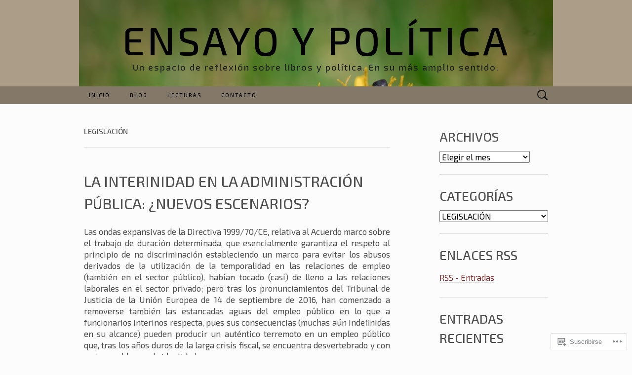

--- FILE ---
content_type: text/html; charset=UTF-8
request_url: https://rafaeljimenezasensio.com/category/legislacion/page/2/
body_size: 47209
content:
<!DOCTYPE html>
<html lang="es">
<head>
	<meta charset="UTF-8">
	<meta name="viewport" content="width=device-width">
	<title>LEGISLACIÓN | ENSAYO Y POLÍTICA | Página 2</title>
	<link rel="profile" href="http://gmpg.org/xfn/11">
	<link rel="pingback" href="https://rafaeljimenezasensio.com/xmlrpc.php">
	<!--[if lt IE 9]>
		<script src="https://s0.wp.com/wp-content/themes/pub/suits/js/html5.js?m=1389124717i" type="text/javascript"></script>
	<![endif]-->
	<script type="text/javascript">
  WebFontConfig = {"google":{"families":["Exo+2:500:latin,latin-ext","Exo+2:r,i,b,bi:latin,latin-ext"]},"api_url":"https:\/\/fonts-api.wp.com\/css"};
  (function() {
    var wf = document.createElement('script');
    wf.src = '/wp-content/plugins/custom-fonts/js/webfont.js';
    wf.type = 'text/javascript';
    wf.async = 'true';
    var s = document.getElementsByTagName('script')[0];
    s.parentNode.insertBefore(wf, s);
	})();
</script><style id="jetpack-custom-fonts-css">.wf-active button, .wf-active html, .wf-active input, .wf-active select, .wf-active textarea{font-family:"Exo 2",sans-serif}.wf-active body{font-size:16.9px;font-family:"Exo 2",sans-serif}.wf-active .site-description{font-family:"Exo 2",sans-serif;font-size:18.2px}.wf-active .widget .widget-title{font-family:"Exo 2",sans-serif;font-size:26px}.wf-active h1, .wf-active h2, .wf-active h3, .wf-active h4, .wf-active h5, .wf-active h6{font-family:"Exo 2",sans-serif;font-weight:500;font-style:normal}.wf-active .site-title{font-family:"Exo 2",sans-serif;font-weight:500;font-style:normal}.wf-active .entry-title{font-family:"Exo 2",sans-serif;font-weight:500;font-style:normal}.wf-active .widget .widget-title{font-family:"Exo 2",sans-serif;font-weight:500;font-style:normal}.wf-active .nav-menu li a{font-family:"Exo 2",sans-serif;font-weight:500;font-style:normal}@media only screen and (min-width: 768px) and (max-width: 959px){.wf-active .menu-toggle{font-family:"Exo 2",sans-serif;font-weight:500;font-style:normal}}@media only screen and (max-width: 868px){.wf-active .site-title{font-style:normal;font-weight:500}}</style>
<meta name='robots' content='max-image-preview:large' />

<!-- Async WordPress.com Remote Login -->
<script id="wpcom_remote_login_js">
var wpcom_remote_login_extra_auth = '';
function wpcom_remote_login_remove_dom_node_id( element_id ) {
	var dom_node = document.getElementById( element_id );
	if ( dom_node ) { dom_node.parentNode.removeChild( dom_node ); }
}
function wpcom_remote_login_remove_dom_node_classes( class_name ) {
	var dom_nodes = document.querySelectorAll( '.' + class_name );
	for ( var i = 0; i < dom_nodes.length; i++ ) {
		dom_nodes[ i ].parentNode.removeChild( dom_nodes[ i ] );
	}
}
function wpcom_remote_login_final_cleanup() {
	wpcom_remote_login_remove_dom_node_classes( "wpcom_remote_login_msg" );
	wpcom_remote_login_remove_dom_node_id( "wpcom_remote_login_key" );
	wpcom_remote_login_remove_dom_node_id( "wpcom_remote_login_validate" );
	wpcom_remote_login_remove_dom_node_id( "wpcom_remote_login_js" );
	wpcom_remote_login_remove_dom_node_id( "wpcom_request_access_iframe" );
	wpcom_remote_login_remove_dom_node_id( "wpcom_request_access_styles" );
}

// Watch for messages back from the remote login
window.addEventListener( "message", function( e ) {
	if ( e.origin === "https://r-login.wordpress.com" ) {
		var data = {};
		try {
			data = JSON.parse( e.data );
		} catch( e ) {
			wpcom_remote_login_final_cleanup();
			return;
		}

		if ( data.msg === 'LOGIN' ) {
			// Clean up the login check iframe
			wpcom_remote_login_remove_dom_node_id( "wpcom_remote_login_key" );

			var id_regex = new RegExp( /^[0-9]+$/ );
			var token_regex = new RegExp( /^.*|.*|.*$/ );
			if (
				token_regex.test( data.token )
				&& id_regex.test( data.wpcomid )
			) {
				// We have everything we need to ask for a login
				var script = document.createElement( "script" );
				script.setAttribute( "id", "wpcom_remote_login_validate" );
				script.src = '/remote-login.php?wpcom_remote_login=validate'
					+ '&wpcomid=' + data.wpcomid
					+ '&token=' + encodeURIComponent( data.token )
					+ '&host=' + window.location.protocol
					+ '//' + window.location.hostname
					+ '&postid=923'
					+ '&is_singular=';
				document.body.appendChild( script );
			}

			return;
		}

		// Safari ITP, not logged in, so redirect
		if ( data.msg === 'LOGIN-REDIRECT' ) {
			window.location = 'https://wordpress.com/log-in?redirect_to=' + window.location.href;
			return;
		}

		// Safari ITP, storage access failed, remove the request
		if ( data.msg === 'LOGIN-REMOVE' ) {
			var css_zap = 'html { -webkit-transition: margin-top 1s; transition: margin-top 1s; } /* 9001 */ html { margin-top: 0 !important; } * html body { margin-top: 0 !important; } @media screen and ( max-width: 782px ) { html { margin-top: 0 !important; } * html body { margin-top: 0 !important; } }';
			var style_zap = document.createElement( 'style' );
			style_zap.type = 'text/css';
			style_zap.appendChild( document.createTextNode( css_zap ) );
			document.body.appendChild( style_zap );

			var e = document.getElementById( 'wpcom_request_access_iframe' );
			e.parentNode.removeChild( e );

			document.cookie = 'wordpress_com_login_access=denied; path=/; max-age=31536000';

			return;
		}

		// Safari ITP
		if ( data.msg === 'REQUEST_ACCESS' ) {
			console.log( 'request access: safari' );

			// Check ITP iframe enable/disable knob
			if ( wpcom_remote_login_extra_auth !== 'safari_itp_iframe' ) {
				return;
			}

			// If we are in a "private window" there is no ITP.
			var private_window = false;
			try {
				var opendb = window.openDatabase( null, null, null, null );
			} catch( e ) {
				private_window = true;
			}

			if ( private_window ) {
				console.log( 'private window' );
				return;
			}

			var iframe = document.createElement( 'iframe' );
			iframe.id = 'wpcom_request_access_iframe';
			iframe.setAttribute( 'scrolling', 'no' );
			iframe.setAttribute( 'sandbox', 'allow-storage-access-by-user-activation allow-scripts allow-same-origin allow-top-navigation-by-user-activation' );
			iframe.src = 'https://r-login.wordpress.com/remote-login.php?wpcom_remote_login=request_access&origin=' + encodeURIComponent( data.origin ) + '&wpcomid=' + encodeURIComponent( data.wpcomid );

			var css = 'html { -webkit-transition: margin-top 1s; transition: margin-top 1s; } /* 9001 */ html { margin-top: 46px !important; } * html body { margin-top: 46px !important; } @media screen and ( max-width: 660px ) { html { margin-top: 71px !important; } * html body { margin-top: 71px !important; } #wpcom_request_access_iframe { display: block; height: 71px !important; } } #wpcom_request_access_iframe { border: 0px; height: 46px; position: fixed; top: 0; left: 0; width: 100%; min-width: 100%; z-index: 99999; background: #23282d; } ';

			var style = document.createElement( 'style' );
			style.type = 'text/css';
			style.id = 'wpcom_request_access_styles';
			style.appendChild( document.createTextNode( css ) );
			document.body.appendChild( style );

			document.body.appendChild( iframe );
		}

		if ( data.msg === 'DONE' ) {
			wpcom_remote_login_final_cleanup();
		}
	}
}, false );

// Inject the remote login iframe after the page has had a chance to load
// more critical resources
window.addEventListener( "DOMContentLoaded", function( e ) {
	var iframe = document.createElement( "iframe" );
	iframe.style.display = "none";
	iframe.setAttribute( "scrolling", "no" );
	iframe.setAttribute( "id", "wpcom_remote_login_key" );
	iframe.src = "https://r-login.wordpress.com/remote-login.php"
		+ "?wpcom_remote_login=key"
		+ "&origin=aHR0cHM6Ly9yYWZhZWxqaW1lbmV6YXNlbnNpby5jb20%3D"
		+ "&wpcomid=82414506"
		+ "&time=" + Math.floor( Date.now() / 1000 );
	document.body.appendChild( iframe );
}, false );
</script>
<link rel='dns-prefetch' href='//s0.wp.com' />
<link rel='dns-prefetch' href='//fonts-api.wp.com' />
<link rel="alternate" type="application/rss+xml" title="ENSAYO Y POLÍTICA &raquo; Feed" href="https://rafaeljimenezasensio.com/feed/" />
<link rel="alternate" type="application/rss+xml" title="ENSAYO Y POLÍTICA &raquo; Feed de los comentarios" href="https://rafaeljimenezasensio.com/comments/feed/" />
<link rel="alternate" type="application/rss+xml" title="ENSAYO Y POLÍTICA &raquo; Categoría LEGISLACIÓN del feed" href="https://rafaeljimenezasensio.com/category/legislacion/feed/" />
	<script type="text/javascript">
		/* <![CDATA[ */
		function addLoadEvent(func) {
			var oldonload = window.onload;
			if (typeof window.onload != 'function') {
				window.onload = func;
			} else {
				window.onload = function () {
					oldonload();
					func();
				}
			}
		}
		/* ]]> */
	</script>
	<style id='wp-emoji-styles-inline-css'>

	img.wp-smiley, img.emoji {
		display: inline !important;
		border: none !important;
		box-shadow: none !important;
		height: 1em !important;
		width: 1em !important;
		margin: 0 0.07em !important;
		vertical-align: -0.1em !important;
		background: none !important;
		padding: 0 !important;
	}
/*# sourceURL=wp-emoji-styles-inline-css */
</style>
<link crossorigin='anonymous' rel='stylesheet' id='all-css-2-1' href='/wp-content/plugins/gutenberg-core/v22.2.0/build/styles/block-library/style.css?m=1764855221i&cssminify=yes' type='text/css' media='all' />
<style id='wp-block-library-inline-css'>
.has-text-align-justify {
	text-align:justify;
}
.has-text-align-justify{text-align:justify;}

/*# sourceURL=wp-block-library-inline-css */
</style><style id='global-styles-inline-css'>
:root{--wp--preset--aspect-ratio--square: 1;--wp--preset--aspect-ratio--4-3: 4/3;--wp--preset--aspect-ratio--3-4: 3/4;--wp--preset--aspect-ratio--3-2: 3/2;--wp--preset--aspect-ratio--2-3: 2/3;--wp--preset--aspect-ratio--16-9: 16/9;--wp--preset--aspect-ratio--9-16: 9/16;--wp--preset--color--black: #000000;--wp--preset--color--cyan-bluish-gray: #abb8c3;--wp--preset--color--white: #ffffff;--wp--preset--color--pale-pink: #f78da7;--wp--preset--color--vivid-red: #cf2e2e;--wp--preset--color--luminous-vivid-orange: #ff6900;--wp--preset--color--luminous-vivid-amber: #fcb900;--wp--preset--color--light-green-cyan: #7bdcb5;--wp--preset--color--vivid-green-cyan: #00d084;--wp--preset--color--pale-cyan-blue: #8ed1fc;--wp--preset--color--vivid-cyan-blue: #0693e3;--wp--preset--color--vivid-purple: #9b51e0;--wp--preset--gradient--vivid-cyan-blue-to-vivid-purple: linear-gradient(135deg,rgb(6,147,227) 0%,rgb(155,81,224) 100%);--wp--preset--gradient--light-green-cyan-to-vivid-green-cyan: linear-gradient(135deg,rgb(122,220,180) 0%,rgb(0,208,130) 100%);--wp--preset--gradient--luminous-vivid-amber-to-luminous-vivid-orange: linear-gradient(135deg,rgb(252,185,0) 0%,rgb(255,105,0) 100%);--wp--preset--gradient--luminous-vivid-orange-to-vivid-red: linear-gradient(135deg,rgb(255,105,0) 0%,rgb(207,46,46) 100%);--wp--preset--gradient--very-light-gray-to-cyan-bluish-gray: linear-gradient(135deg,rgb(238,238,238) 0%,rgb(169,184,195) 100%);--wp--preset--gradient--cool-to-warm-spectrum: linear-gradient(135deg,rgb(74,234,220) 0%,rgb(151,120,209) 20%,rgb(207,42,186) 40%,rgb(238,44,130) 60%,rgb(251,105,98) 80%,rgb(254,248,76) 100%);--wp--preset--gradient--blush-light-purple: linear-gradient(135deg,rgb(255,206,236) 0%,rgb(152,150,240) 100%);--wp--preset--gradient--blush-bordeaux: linear-gradient(135deg,rgb(254,205,165) 0%,rgb(254,45,45) 50%,rgb(107,0,62) 100%);--wp--preset--gradient--luminous-dusk: linear-gradient(135deg,rgb(255,203,112) 0%,rgb(199,81,192) 50%,rgb(65,88,208) 100%);--wp--preset--gradient--pale-ocean: linear-gradient(135deg,rgb(255,245,203) 0%,rgb(182,227,212) 50%,rgb(51,167,181) 100%);--wp--preset--gradient--electric-grass: linear-gradient(135deg,rgb(202,248,128) 0%,rgb(113,206,126) 100%);--wp--preset--gradient--midnight: linear-gradient(135deg,rgb(2,3,129) 0%,rgb(40,116,252) 100%);--wp--preset--font-size--small: 13px;--wp--preset--font-size--medium: 20px;--wp--preset--font-size--large: 36px;--wp--preset--font-size--x-large: 42px;--wp--preset--font-family--albert-sans: 'Albert Sans', sans-serif;--wp--preset--font-family--alegreya: Alegreya, serif;--wp--preset--font-family--arvo: Arvo, serif;--wp--preset--font-family--bodoni-moda: 'Bodoni Moda', serif;--wp--preset--font-family--bricolage-grotesque: 'Bricolage Grotesque', sans-serif;--wp--preset--font-family--cabin: Cabin, sans-serif;--wp--preset--font-family--chivo: Chivo, sans-serif;--wp--preset--font-family--commissioner: Commissioner, sans-serif;--wp--preset--font-family--cormorant: Cormorant, serif;--wp--preset--font-family--courier-prime: 'Courier Prime', monospace;--wp--preset--font-family--crimson-pro: 'Crimson Pro', serif;--wp--preset--font-family--dm-mono: 'DM Mono', monospace;--wp--preset--font-family--dm-sans: 'DM Sans', sans-serif;--wp--preset--font-family--dm-serif-display: 'DM Serif Display', serif;--wp--preset--font-family--domine: Domine, serif;--wp--preset--font-family--eb-garamond: 'EB Garamond', serif;--wp--preset--font-family--epilogue: Epilogue, sans-serif;--wp--preset--font-family--fahkwang: Fahkwang, sans-serif;--wp--preset--font-family--figtree: Figtree, sans-serif;--wp--preset--font-family--fira-sans: 'Fira Sans', sans-serif;--wp--preset--font-family--fjalla-one: 'Fjalla One', sans-serif;--wp--preset--font-family--fraunces: Fraunces, serif;--wp--preset--font-family--gabarito: Gabarito, system-ui;--wp--preset--font-family--ibm-plex-mono: 'IBM Plex Mono', monospace;--wp--preset--font-family--ibm-plex-sans: 'IBM Plex Sans', sans-serif;--wp--preset--font-family--ibarra-real-nova: 'Ibarra Real Nova', serif;--wp--preset--font-family--instrument-serif: 'Instrument Serif', serif;--wp--preset--font-family--inter: Inter, sans-serif;--wp--preset--font-family--josefin-sans: 'Josefin Sans', sans-serif;--wp--preset--font-family--jost: Jost, sans-serif;--wp--preset--font-family--libre-baskerville: 'Libre Baskerville', serif;--wp--preset--font-family--libre-franklin: 'Libre Franklin', sans-serif;--wp--preset--font-family--literata: Literata, serif;--wp--preset--font-family--lora: Lora, serif;--wp--preset--font-family--merriweather: Merriweather, serif;--wp--preset--font-family--montserrat: Montserrat, sans-serif;--wp--preset--font-family--newsreader: Newsreader, serif;--wp--preset--font-family--noto-sans-mono: 'Noto Sans Mono', sans-serif;--wp--preset--font-family--nunito: Nunito, sans-serif;--wp--preset--font-family--open-sans: 'Open Sans', sans-serif;--wp--preset--font-family--overpass: Overpass, sans-serif;--wp--preset--font-family--pt-serif: 'PT Serif', serif;--wp--preset--font-family--petrona: Petrona, serif;--wp--preset--font-family--piazzolla: Piazzolla, serif;--wp--preset--font-family--playfair-display: 'Playfair Display', serif;--wp--preset--font-family--plus-jakarta-sans: 'Plus Jakarta Sans', sans-serif;--wp--preset--font-family--poppins: Poppins, sans-serif;--wp--preset--font-family--raleway: Raleway, sans-serif;--wp--preset--font-family--roboto: Roboto, sans-serif;--wp--preset--font-family--roboto-slab: 'Roboto Slab', serif;--wp--preset--font-family--rubik: Rubik, sans-serif;--wp--preset--font-family--rufina: Rufina, serif;--wp--preset--font-family--sora: Sora, sans-serif;--wp--preset--font-family--source-sans-3: 'Source Sans 3', sans-serif;--wp--preset--font-family--source-serif-4: 'Source Serif 4', serif;--wp--preset--font-family--space-mono: 'Space Mono', monospace;--wp--preset--font-family--syne: Syne, sans-serif;--wp--preset--font-family--texturina: Texturina, serif;--wp--preset--font-family--urbanist: Urbanist, sans-serif;--wp--preset--font-family--work-sans: 'Work Sans', sans-serif;--wp--preset--spacing--20: 0.44rem;--wp--preset--spacing--30: 0.67rem;--wp--preset--spacing--40: 1rem;--wp--preset--spacing--50: 1.5rem;--wp--preset--spacing--60: 2.25rem;--wp--preset--spacing--70: 3.38rem;--wp--preset--spacing--80: 5.06rem;--wp--preset--shadow--natural: 6px 6px 9px rgba(0, 0, 0, 0.2);--wp--preset--shadow--deep: 12px 12px 50px rgba(0, 0, 0, 0.4);--wp--preset--shadow--sharp: 6px 6px 0px rgba(0, 0, 0, 0.2);--wp--preset--shadow--outlined: 6px 6px 0px -3px rgb(255, 255, 255), 6px 6px rgb(0, 0, 0);--wp--preset--shadow--crisp: 6px 6px 0px rgb(0, 0, 0);}:where(.is-layout-flex){gap: 0.5em;}:where(.is-layout-grid){gap: 0.5em;}body .is-layout-flex{display: flex;}.is-layout-flex{flex-wrap: wrap;align-items: center;}.is-layout-flex > :is(*, div){margin: 0;}body .is-layout-grid{display: grid;}.is-layout-grid > :is(*, div){margin: 0;}:where(.wp-block-columns.is-layout-flex){gap: 2em;}:where(.wp-block-columns.is-layout-grid){gap: 2em;}:where(.wp-block-post-template.is-layout-flex){gap: 1.25em;}:where(.wp-block-post-template.is-layout-grid){gap: 1.25em;}.has-black-color{color: var(--wp--preset--color--black) !important;}.has-cyan-bluish-gray-color{color: var(--wp--preset--color--cyan-bluish-gray) !important;}.has-white-color{color: var(--wp--preset--color--white) !important;}.has-pale-pink-color{color: var(--wp--preset--color--pale-pink) !important;}.has-vivid-red-color{color: var(--wp--preset--color--vivid-red) !important;}.has-luminous-vivid-orange-color{color: var(--wp--preset--color--luminous-vivid-orange) !important;}.has-luminous-vivid-amber-color{color: var(--wp--preset--color--luminous-vivid-amber) !important;}.has-light-green-cyan-color{color: var(--wp--preset--color--light-green-cyan) !important;}.has-vivid-green-cyan-color{color: var(--wp--preset--color--vivid-green-cyan) !important;}.has-pale-cyan-blue-color{color: var(--wp--preset--color--pale-cyan-blue) !important;}.has-vivid-cyan-blue-color{color: var(--wp--preset--color--vivid-cyan-blue) !important;}.has-vivid-purple-color{color: var(--wp--preset--color--vivid-purple) !important;}.has-black-background-color{background-color: var(--wp--preset--color--black) !important;}.has-cyan-bluish-gray-background-color{background-color: var(--wp--preset--color--cyan-bluish-gray) !important;}.has-white-background-color{background-color: var(--wp--preset--color--white) !important;}.has-pale-pink-background-color{background-color: var(--wp--preset--color--pale-pink) !important;}.has-vivid-red-background-color{background-color: var(--wp--preset--color--vivid-red) !important;}.has-luminous-vivid-orange-background-color{background-color: var(--wp--preset--color--luminous-vivid-orange) !important;}.has-luminous-vivid-amber-background-color{background-color: var(--wp--preset--color--luminous-vivid-amber) !important;}.has-light-green-cyan-background-color{background-color: var(--wp--preset--color--light-green-cyan) !important;}.has-vivid-green-cyan-background-color{background-color: var(--wp--preset--color--vivid-green-cyan) !important;}.has-pale-cyan-blue-background-color{background-color: var(--wp--preset--color--pale-cyan-blue) !important;}.has-vivid-cyan-blue-background-color{background-color: var(--wp--preset--color--vivid-cyan-blue) !important;}.has-vivid-purple-background-color{background-color: var(--wp--preset--color--vivid-purple) !important;}.has-black-border-color{border-color: var(--wp--preset--color--black) !important;}.has-cyan-bluish-gray-border-color{border-color: var(--wp--preset--color--cyan-bluish-gray) !important;}.has-white-border-color{border-color: var(--wp--preset--color--white) !important;}.has-pale-pink-border-color{border-color: var(--wp--preset--color--pale-pink) !important;}.has-vivid-red-border-color{border-color: var(--wp--preset--color--vivid-red) !important;}.has-luminous-vivid-orange-border-color{border-color: var(--wp--preset--color--luminous-vivid-orange) !important;}.has-luminous-vivid-amber-border-color{border-color: var(--wp--preset--color--luminous-vivid-amber) !important;}.has-light-green-cyan-border-color{border-color: var(--wp--preset--color--light-green-cyan) !important;}.has-vivid-green-cyan-border-color{border-color: var(--wp--preset--color--vivid-green-cyan) !important;}.has-pale-cyan-blue-border-color{border-color: var(--wp--preset--color--pale-cyan-blue) !important;}.has-vivid-cyan-blue-border-color{border-color: var(--wp--preset--color--vivid-cyan-blue) !important;}.has-vivid-purple-border-color{border-color: var(--wp--preset--color--vivid-purple) !important;}.has-vivid-cyan-blue-to-vivid-purple-gradient-background{background: var(--wp--preset--gradient--vivid-cyan-blue-to-vivid-purple) !important;}.has-light-green-cyan-to-vivid-green-cyan-gradient-background{background: var(--wp--preset--gradient--light-green-cyan-to-vivid-green-cyan) !important;}.has-luminous-vivid-amber-to-luminous-vivid-orange-gradient-background{background: var(--wp--preset--gradient--luminous-vivid-amber-to-luminous-vivid-orange) !important;}.has-luminous-vivid-orange-to-vivid-red-gradient-background{background: var(--wp--preset--gradient--luminous-vivid-orange-to-vivid-red) !important;}.has-very-light-gray-to-cyan-bluish-gray-gradient-background{background: var(--wp--preset--gradient--very-light-gray-to-cyan-bluish-gray) !important;}.has-cool-to-warm-spectrum-gradient-background{background: var(--wp--preset--gradient--cool-to-warm-spectrum) !important;}.has-blush-light-purple-gradient-background{background: var(--wp--preset--gradient--blush-light-purple) !important;}.has-blush-bordeaux-gradient-background{background: var(--wp--preset--gradient--blush-bordeaux) !important;}.has-luminous-dusk-gradient-background{background: var(--wp--preset--gradient--luminous-dusk) !important;}.has-pale-ocean-gradient-background{background: var(--wp--preset--gradient--pale-ocean) !important;}.has-electric-grass-gradient-background{background: var(--wp--preset--gradient--electric-grass) !important;}.has-midnight-gradient-background{background: var(--wp--preset--gradient--midnight) !important;}.has-small-font-size{font-size: var(--wp--preset--font-size--small) !important;}.has-medium-font-size{font-size: var(--wp--preset--font-size--medium) !important;}.has-large-font-size{font-size: var(--wp--preset--font-size--large) !important;}.has-x-large-font-size{font-size: var(--wp--preset--font-size--x-large) !important;}.has-albert-sans-font-family{font-family: var(--wp--preset--font-family--albert-sans) !important;}.has-alegreya-font-family{font-family: var(--wp--preset--font-family--alegreya) !important;}.has-arvo-font-family{font-family: var(--wp--preset--font-family--arvo) !important;}.has-bodoni-moda-font-family{font-family: var(--wp--preset--font-family--bodoni-moda) !important;}.has-bricolage-grotesque-font-family{font-family: var(--wp--preset--font-family--bricolage-grotesque) !important;}.has-cabin-font-family{font-family: var(--wp--preset--font-family--cabin) !important;}.has-chivo-font-family{font-family: var(--wp--preset--font-family--chivo) !important;}.has-commissioner-font-family{font-family: var(--wp--preset--font-family--commissioner) !important;}.has-cormorant-font-family{font-family: var(--wp--preset--font-family--cormorant) !important;}.has-courier-prime-font-family{font-family: var(--wp--preset--font-family--courier-prime) !important;}.has-crimson-pro-font-family{font-family: var(--wp--preset--font-family--crimson-pro) !important;}.has-dm-mono-font-family{font-family: var(--wp--preset--font-family--dm-mono) !important;}.has-dm-sans-font-family{font-family: var(--wp--preset--font-family--dm-sans) !important;}.has-dm-serif-display-font-family{font-family: var(--wp--preset--font-family--dm-serif-display) !important;}.has-domine-font-family{font-family: var(--wp--preset--font-family--domine) !important;}.has-eb-garamond-font-family{font-family: var(--wp--preset--font-family--eb-garamond) !important;}.has-epilogue-font-family{font-family: var(--wp--preset--font-family--epilogue) !important;}.has-fahkwang-font-family{font-family: var(--wp--preset--font-family--fahkwang) !important;}.has-figtree-font-family{font-family: var(--wp--preset--font-family--figtree) !important;}.has-fira-sans-font-family{font-family: var(--wp--preset--font-family--fira-sans) !important;}.has-fjalla-one-font-family{font-family: var(--wp--preset--font-family--fjalla-one) !important;}.has-fraunces-font-family{font-family: var(--wp--preset--font-family--fraunces) !important;}.has-gabarito-font-family{font-family: var(--wp--preset--font-family--gabarito) !important;}.has-ibm-plex-mono-font-family{font-family: var(--wp--preset--font-family--ibm-plex-mono) !important;}.has-ibm-plex-sans-font-family{font-family: var(--wp--preset--font-family--ibm-plex-sans) !important;}.has-ibarra-real-nova-font-family{font-family: var(--wp--preset--font-family--ibarra-real-nova) !important;}.has-instrument-serif-font-family{font-family: var(--wp--preset--font-family--instrument-serif) !important;}.has-inter-font-family{font-family: var(--wp--preset--font-family--inter) !important;}.has-josefin-sans-font-family{font-family: var(--wp--preset--font-family--josefin-sans) !important;}.has-jost-font-family{font-family: var(--wp--preset--font-family--jost) !important;}.has-libre-baskerville-font-family{font-family: var(--wp--preset--font-family--libre-baskerville) !important;}.has-libre-franklin-font-family{font-family: var(--wp--preset--font-family--libre-franklin) !important;}.has-literata-font-family{font-family: var(--wp--preset--font-family--literata) !important;}.has-lora-font-family{font-family: var(--wp--preset--font-family--lora) !important;}.has-merriweather-font-family{font-family: var(--wp--preset--font-family--merriweather) !important;}.has-montserrat-font-family{font-family: var(--wp--preset--font-family--montserrat) !important;}.has-newsreader-font-family{font-family: var(--wp--preset--font-family--newsreader) !important;}.has-noto-sans-mono-font-family{font-family: var(--wp--preset--font-family--noto-sans-mono) !important;}.has-nunito-font-family{font-family: var(--wp--preset--font-family--nunito) !important;}.has-open-sans-font-family{font-family: var(--wp--preset--font-family--open-sans) !important;}.has-overpass-font-family{font-family: var(--wp--preset--font-family--overpass) !important;}.has-pt-serif-font-family{font-family: var(--wp--preset--font-family--pt-serif) !important;}.has-petrona-font-family{font-family: var(--wp--preset--font-family--petrona) !important;}.has-piazzolla-font-family{font-family: var(--wp--preset--font-family--piazzolla) !important;}.has-playfair-display-font-family{font-family: var(--wp--preset--font-family--playfair-display) !important;}.has-plus-jakarta-sans-font-family{font-family: var(--wp--preset--font-family--plus-jakarta-sans) !important;}.has-poppins-font-family{font-family: var(--wp--preset--font-family--poppins) !important;}.has-raleway-font-family{font-family: var(--wp--preset--font-family--raleway) !important;}.has-roboto-font-family{font-family: var(--wp--preset--font-family--roboto) !important;}.has-roboto-slab-font-family{font-family: var(--wp--preset--font-family--roboto-slab) !important;}.has-rubik-font-family{font-family: var(--wp--preset--font-family--rubik) !important;}.has-rufina-font-family{font-family: var(--wp--preset--font-family--rufina) !important;}.has-sora-font-family{font-family: var(--wp--preset--font-family--sora) !important;}.has-source-sans-3-font-family{font-family: var(--wp--preset--font-family--source-sans-3) !important;}.has-source-serif-4-font-family{font-family: var(--wp--preset--font-family--source-serif-4) !important;}.has-space-mono-font-family{font-family: var(--wp--preset--font-family--space-mono) !important;}.has-syne-font-family{font-family: var(--wp--preset--font-family--syne) !important;}.has-texturina-font-family{font-family: var(--wp--preset--font-family--texturina) !important;}.has-urbanist-font-family{font-family: var(--wp--preset--font-family--urbanist) !important;}.has-work-sans-font-family{font-family: var(--wp--preset--font-family--work-sans) !important;}
/*# sourceURL=global-styles-inline-css */
</style>

<style id='classic-theme-styles-inline-css'>
/*! This file is auto-generated */
.wp-block-button__link{color:#fff;background-color:#32373c;border-radius:9999px;box-shadow:none;text-decoration:none;padding:calc(.667em + 2px) calc(1.333em + 2px);font-size:1.125em}.wp-block-file__button{background:#32373c;color:#fff;text-decoration:none}
/*# sourceURL=/wp-includes/css/classic-themes.min.css */
</style>
<link crossorigin='anonymous' rel='stylesheet' id='all-css-4-1' href='/_static/??-eJx9jEEOAiEQBD/kQECjeDC+ZWEnijIwYWA3/l72op689KFTVXplCCU3zE1z6reYRYfiUwlP0VYZpwxIJE4IFRd10HOU9iFA2iuhCiI7/ROiDt9WxfETT20jCOc4YUIa2D9t5eGA91xRBMZS7ATtPkTZvCtdzNEZt7f2fHq8Afl7R7w=&cssminify=yes' type='text/css' media='all' />
<link rel='stylesheet' id='suits-font-css' href='https://fonts-api.wp.com/css?family=Lato%3A100%2C300%2C400%26subset%3Dlatin%2Clatin-ext' media='all' />
<link crossorigin='anonymous' rel='stylesheet' id='all-css-6-1' href='/_static/??-eJx9i0EKgzAQAD/UdJEEiwfpW0xY05RNNrgbir83venF2wzMwK+awEWxKOgHMwrU5kFaUgHRnfAZRB5wynIzlVpMRWBDTxw7RujVSe+miGyIw6KJy0XMSkva/us7z8PLDeNkrbPfAw6OPHc=&cssminify=yes' type='text/css' media='all' />
<link crossorigin='anonymous' rel='stylesheet' id='print-css-7-1' href='/wp-content/mu-plugins/global-print/global-print.css?m=1465851035i&cssminify=yes' type='text/css' media='print' />
<style id='jetpack-global-styles-frontend-style-inline-css'>
:root { --font-headings: unset; --font-base: unset; --font-headings-default: -apple-system,BlinkMacSystemFont,"Segoe UI",Roboto,Oxygen-Sans,Ubuntu,Cantarell,"Helvetica Neue",sans-serif; --font-base-default: -apple-system,BlinkMacSystemFont,"Segoe UI",Roboto,Oxygen-Sans,Ubuntu,Cantarell,"Helvetica Neue",sans-serif;}
/*# sourceURL=jetpack-global-styles-frontend-style-inline-css */
</style>
<link crossorigin='anonymous' rel='stylesheet' id='all-css-10-1' href='/wp-content/themes/h4/global.css?m=1420737423i&cssminify=yes' type='text/css' media='all' />
<script type="text/javascript" id="wpcom-actionbar-placeholder-js-extra">
/* <![CDATA[ */
var actionbardata = {"siteID":"82414506","postID":"0","siteURL":"https://rafaeljimenezasensio.com","xhrURL":"https://rafaeljimenezasensio.com/wp-admin/admin-ajax.php","nonce":"f23bfaeb8e","isLoggedIn":"","statusMessage":"","subsEmailDefault":"instantly","proxyScriptUrl":"https://s0.wp.com/wp-content/js/wpcom-proxy-request.js?m=1513050504i&amp;ver=20211021","i18n":{"followedText":"Las nuevas entradas de este sitio aparecer\u00e1n ahora en tu \u003Ca href=\"https://wordpress.com/reader\"\u003ELector\u003C/a\u003E","foldBar":"Contraer esta barra","unfoldBar":"Expandir esta barra","shortLinkCopied":"El enlace corto se ha copiado al portapapeles."}};
//# sourceURL=wpcom-actionbar-placeholder-js-extra
/* ]]> */
</script>
<script type="text/javascript" id="jetpack-mu-wpcom-settings-js-before">
/* <![CDATA[ */
var JETPACK_MU_WPCOM_SETTINGS = {"assetsUrl":"https://s0.wp.com/wp-content/mu-plugins/jetpack-mu-wpcom-plugin/sun/jetpack_vendor/automattic/jetpack-mu-wpcom/src/build/"};
//# sourceURL=jetpack-mu-wpcom-settings-js-before
/* ]]> */
</script>
<script crossorigin='anonymous' type='text/javascript'  src='/_static/??-eJzTLy/QTc7PK0nNK9HPKtYvyinRLSjKr6jUyyrW0QfKZeYl55SmpBaDJLMKS1OLKqGUXm5mHkFFurmZ6UWJJalQxfa5tobmRgamxgZmFpZZACbyLJI='></script>
<script type="text/javascript" id="rlt-proxy-js-after">
/* <![CDATA[ */
	rltInitialize( {"token":null,"iframeOrigins":["https:\/\/widgets.wp.com"]} );
//# sourceURL=rlt-proxy-js-after
/* ]]> */
</script>
<link rel="EditURI" type="application/rsd+xml" title="RSD" href="https://rafaeljimenezasensio.wordpress.com/xmlrpc.php?rsd" />
<meta name="generator" content="WordPress.com" />

<!-- Jetpack Open Graph Tags -->
<meta property="og:type" content="website" />
<meta property="og:title" content="LEGISLACIÓN &#8211; Página 2 &#8211; ENSAYO Y POLÍTICA" />
<meta property="og:url" content="https://rafaeljimenezasensio.com/category/legislacion/" />
<meta property="og:site_name" content="ENSAYO Y POLÍTICA" />
<meta property="og:image" content="https://secure.gravatar.com/blavatar/93d5b144d3882ffbe49ca140102c14f439cdc8cdee331d7486bfe263021df2ff?s=200&#038;ts=1769128518" />
<meta property="og:image:width" content="200" />
<meta property="og:image:height" content="200" />
<meta property="og:image:alt" content="" />
<meta property="og:locale" content="es_ES" />

<!-- End Jetpack Open Graph Tags -->
<link rel="shortcut icon" type="image/x-icon" href="https://secure.gravatar.com/blavatar/93d5b144d3882ffbe49ca140102c14f439cdc8cdee331d7486bfe263021df2ff?s=32" sizes="16x16" />
<link rel="icon" type="image/x-icon" href="https://secure.gravatar.com/blavatar/93d5b144d3882ffbe49ca140102c14f439cdc8cdee331d7486bfe263021df2ff?s=32" sizes="16x16" />
<link rel="apple-touch-icon" href="https://secure.gravatar.com/blavatar/93d5b144d3882ffbe49ca140102c14f439cdc8cdee331d7486bfe263021df2ff?s=114" />
<link rel='openid.server' href='https://rafaeljimenezasensio.com/?openidserver=1' />
<link rel='openid.delegate' href='https://rafaeljimenezasensio.com/' />
<link rel="search" type="application/opensearchdescription+xml" href="https://rafaeljimenezasensio.com/osd.xml" title="ENSAYO Y POLÍTICA" />
<link rel="search" type="application/opensearchdescription+xml" href="https://s1.wp.com/opensearch.xml" title="WordPress.com" />
<meta name="theme-color" content="#fcfcfc" />
		<style type="text/css">
			.recentcomments a {
				display: inline !important;
				padding: 0 !important;
				margin: 0 !important;
			}

			table.recentcommentsavatartop img.avatar, table.recentcommentsavatarend img.avatar {
				border: 0px;
				margin: 0;
			}

			table.recentcommentsavatartop a, table.recentcommentsavatarend a {
				border: 0px !important;
				background-color: transparent !important;
			}

			td.recentcommentsavatarend, td.recentcommentsavatartop {
				padding: 0px 0px 1px 0px;
				margin: 0px;
			}

			td.recentcommentstextend {
				border: none !important;
				padding: 0px 0px 2px 10px;
			}

			.rtl td.recentcommentstextend {
				padding: 0px 10px 2px 0px;
			}

			td.recentcommentstexttop {
				border: none;
				padding: 0px 0px 0px 10px;
			}

			.rtl td.recentcommentstexttop {
				padding: 0px 10px 0px 0px;
			}
		</style>
		<meta name="description" content="Entradas sobre LEGISLACIÓN escritas por rafaeljimenezasensio" />
	<style type="text/css" id="suits-header-css">
			.site-header {
			background: #000 url(https://rafaeljimenezasensio.com/wp-content/uploads/2023/05/cropped-flor-en-culo-1.jpg) no-repeat scroll top;
		}
			.site-title,
		.site-description {
			color: #000000;
		}
		</style>
	<style type="text/css" id="custom-background-css">
body.custom-background { background-color: #fcfcfc; }
</style>
	<style type="text/css" id="custom-colors-css">.site-header h1.site-title { color: #000000;}
.site-header h2.site-description { color: #212121;}
.site-info { color: #212121;}
.site-info { color: #000000;}
a:hover { color: #333333;}
.entry-content a, .comment-content a, .page-content a { color: #333333;}
.entry-meta a:hover { color: #333333;}
.nav-menu li a { color: #000000;}
.nav-menu li:hover > a, .nav-menu li a:hover { color: #000000;}
.nav-menu .current_page_item > a, .nav-menu .current_page_ancestor > a, .nav-menu .current-menu-item > a, .nav-menu .current-menu-ancestor > a { color: #000000;}
.nav-menu li:hover { background-color: #404040;}
body { background-color: #fcfcfc;}
.site-header { background-color: #ab9d88;}
#navbar { background-color: #847969;}
.site-info-container { background-color: #847969;}
.nav-menu li:hover > a, .nav-menu li a:hover { background-color: #847969;}
.nav-menu li:hover > a, .nav-menu li a:hover { background-color: rgba( 132, 121, 105, 0.8 );}
ul.nav-menu ul a:hover, .nav-menu ul ul a:hover { background-color: #847969;}
.nav-menu .current_page_item > a, .nav-menu .current_page_ancestor > a, .nav-menu .current-menu-item > a, .nav-menu .current-menu-ancestor > a { background-color: #847969;}
.nav-menu .sub-menu, .nav-menu .children { background-color: #655D51;}
a { color: #792D2B;}
.entry-content a, .comment-content a, .page-content a { color: #792D2B;}
.entry-meta a { color: #792D2B;}
body, h1, h2, h3, h4, h5, h6 { color: #4C4C4C;}
h1, h2, h3, h4, h5, h6 { color: #4F4F4F;}
.entry-meta { color: #4F4F4F;}
input { color: #4F4F4F;}
textarea { color: #4F4F4F;}
</style>
<link crossorigin='anonymous' rel='stylesheet' id='all-css-0-3' href='/wp-content/mu-plugins/jetpack-plugin/sun/_inc/build/subscriptions/subscriptions.min.css?m=1753981412i&cssminify=yes' type='text/css' media='all' />
</head>

<body class="archive paged category category-legislacion category-34748 custom-background paged-2 category-paged-2 wp-theme-pubsuits customizer-styles-applied single-author no-footer-sidebar jetpack-reblog-enabled custom-colors">
	<div id="page" class="hfeed site">

		<header id="masthead" class="site-header" role="banner">
			
			<a class="home-link" href="https://rafaeljimenezasensio.com/" title="ENSAYO Y POLÍTICA" rel="home">
				<h1 class="site-title">ENSAYO Y POLÍTICA</h1>
				<h2 class="site-description">Un espacio de reflexión sobre libros y política. En su más amplio sentido.</h2>
			</a><!-- #navbar .header-navigation -->

			<div id="navbar" class="header-navigation">

				<nav id="site-navigation" class="navigation main-navigation" role="navigation">
					<h3 class="menu-toggle">Menú</h3>
					<div class="menu-menu-1-container"><ul id="menu-menu-1" class="nav-menu"><li id="menu-item-117" class="menu-item menu-item-type-post_type menu-item-object-page menu-item-117"><a href="https://rafaeljimenezasensio.com/inicio-3/">INICIO</a></li>
<li id="menu-item-119" class="menu-item menu-item-type-post_type menu-item-object-page menu-item-home menu-item-119"><a href="https://rafaeljimenezasensio.com/">BLOG</a></li>
<li id="menu-item-162" class="menu-item menu-item-type-post_type menu-item-object-page menu-item-162"><a href="https://rafaeljimenezasensio.com/lecturas-y-citas/">LECTURAS</a></li>
<li id="menu-item-163" class="menu-item menu-item-type-post_type menu-item-object-page menu-item-163"><a href="https://rafaeljimenezasensio.com/contacto/">CONTACTO</a></li>
</ul></div>					<form role="search" method="get" class="search-form" action="https://rafaeljimenezasensio.com/">
				<label>
					<span class="screen-reader-text">Buscar:</span>
					<input type="search" class="search-field" placeholder="Buscar &hellip;" value="" name="s" />
				</label>
				<input type="submit" class="search-submit" value="Buscar" />
			</form>				</nav><!-- #site-navigation .navigation .main-navigation -->

			</div><!-- #navbar .header-navigation -->

		</header><!-- #masthead .site-header -->

		<div id="main" class="site-main">

<div id="primary" class="content-area">
	<div id="content" class="site-content" role="main">

					<header class="archive-header">
				<h1 class="archive-title">
					LEGISLACIÓN				</h1>
				
			</header><!-- .archive-header -->

			
<article id="post-923" class="post-923 post type-post status-publish format-standard hentry category-empleo-publico-local category-funcion-publica category-hacienda-publica category-instituciones category-legislacion category-sector-publico-institucional">

			<a href="https://rafaeljimenezasensio.com/2016/10/14/la-interinidad-en-la-administracion-publica-nuevos-escenarios/" rel="bookmark">
	
			<header class="entry-header">

				
				<h1 class="entry-title">LA INTERINIDAD EN LA ADMINISTRACIÓN PÚBLICA: ¿NUEVOS&nbsp;ESCENARIOS?</h1>
			</header><!-- .entry-header -->

												</a>
								<div class="entry-content">
					<p style="text-align:justify;">Las ondas expansivas de la Directiva 1999/70/CE, relativa al Acuerdo marco sobre el trabajo de duración determinada, que esencialmente garantiza el respeto al principio de no discriminación estableciendo un marco para evitar los abusos derivados de la utilización de la temporalidad en las relaciones de empleo (también en el sector público), habían tocado (casi) de lleno a las relaciones laborales en el sector privado; pero tras los pronunciamientos del Tribunal de Justicia de la Unión Europea de 14 de septiembre de 2016, han comenzado a removerse también las estancadas aguas del empleo público en lo que a funcionarios interinos respecta, pues sus consecuencias (muchas aún indefinidas en su alcance) pueden producir un auténtico terremoto en un empleo público que, tras los años duros de la larga crisis fiscal, se encuentra desvertebrado y con serios problemas de identidad.</p>
<p style="text-align:justify;">No es la intención de esta entrada comentar en detalle tales pronunciamientos judiciales, pues por obvias razones de espacio ello sería tarea imposible, pero sí pretendo extraer algunas lecciones de las complejas consecuencias que tal jurisprudencia puede tener sobre la creciente y hasta cierto punto (por paradójico que parezca) «estructural interinidad» en el empleo público, así como en relación con la ya evidente situación de absurdo que genera disponer de dos (realmente, tres) regímenes jurídicos básicos para encuadrar al personal al servicio de las administraciones públicas y la pervivencia de dos jurisdicciones encargadas en no pocas ocasiones de resolver el mismo tipo de controversias (y aplicar normas muchas veces iguales o de similar factura) con criterios divergentes cuando no antagónicos. A la dualidad de regímenes jurídicos se le añade una situación objetiva cada vez más dual de un empleo público que se fractura entre personal estable y personal temporal.</p>
<p style="text-align:justify;">El TJUE ya resolvió tempranamente que la Directiva 1999/70/CE se aplica también a las relaciones de empleo público de carácter laboral; incluso en un pronunciamiento relativamente  reciente trasladó sus principios a la figura del personal eventual (en sentido estricto, no el estatutario), siempre que se produjeran determinadas circunstancias y la relación material de empleo fuera semejante a la que existiera en un puesto de trabajo estructural. También poco a poco la doctrina del TJUE fue penetrando en la equiparación de las condiciones de empleo entre personal estructural (funcionarios de carrera y personal laboral fijo) y el de naturaleza temporal (funcionarios interinos y contratados laborales temporales).</p>
<p style="text-align:justify;">En nuestro caso, son muy conocidos los efectos que ha tenido sobre las administraciones públicas la perturbadora figura del personal laboral indefinido no fijo (laborales por tiempo indefinido; atentamente estudiada, entre otros, por Xavier Boltaina, Josefa Cantero y Susana Rodríguez Escanciano). Esta figura regulada finalmente en la disposición adicional decimoquinta del Estatuto de los Trabajadores, no hizo otra cosa que sancionar normativamente un esperpento que se había colado (nunca mejor dicho) a través de la siempre garantista (para el empleado público) jurisprudencia de lo social. La Directiva de 1999 también prestó «su ayudita».  Hoy en día, por tanto, pueblan las nóminas de las Administraciones Públicas ejércitos de «laborales por tiempo indefinido» (resultado de un encadenamiento de contratos en fraude de ley, consentido irresponsablemente por los gobernantes de turno) que incorporan, por lo común,  un factor de alteración de la profesionalidad en el empleo público (pues, generalmente, han accedido a esa condición «por la puerta de atrás»; auténtica estafa para la ciudadanía que paga sus nóminas y supone un ninguneo absoluto del principio de igualdad, mérito y capacidad). Nada nuevo bajo el sol.</p>
<p style="text-align:justify;">Visto desde una perspectiva «objetiva» (de la que a veces hay que hacer uso) estos innumerables de «laborales por tiempo indefinido», con el plácet de los tribunales, han hecho aún más ineficiente el sistema de empleo público y elevado sus costes hasta cotas poco razonables. Cierto que con la anuencia o el empuje, en ocasiones clientelar, de unos malos gobernantes y de también de unos gestores que no han hecho nada o no han podido hacer. Además, esas formas de actuar han congelado «de facto» una estructura de puestos de trabajo que no pocas veces carece de sentido funcional-organizativo, pero que ya nadie se atreve a amortizar, pues aparte de haberse convertido el empleo público en una suerte de entidad de beneficencia que ningún político arrugado (que son legión) se atreve a tocar, si se amortizan tales puestos hay que proceder (la Directiva de 1999 otra vez, con la sanción de la jurisprudencia social atentamente recogida y estudiada por Ignasi Beltrán de Heredia) al abono de las correspondientes indemnizaciones. La estabilidad presupuestaria y la sostenibilidad financiera ya no permiten determinadas alegrías, antes tan transitadas.</p>
<p style="text-align:justify;">De las tres recientes sentencias, el caso que más revuelo ha causado es, sin duda, el «De Diego Porras», pues sus efectos se proyectan no solo sobre el sector público, sino especialmente sobre el sector privado, y pueden ser sin duda potencialmente cuantiosos en términos de económicos al establecer que España vulnera la Directiva 1999/70/CE al no prever indeminización tras la finalización de un contrato de interinidad en el ámbito del régimen laboral. El TJUE considera que, en este caso, existe un tratamiento discriminatorio (sin base objetiva) frente al trabajador fijo.</p>
<p style="text-align:justify;">Siendo importante tal doctrina jurisprudencial, así como sus consecuencias a corto/medio plazo, pues puede abrir una cadena de impugnaciones y las empresas (también la Administración Pública) deberán contabilizar tales costes, no menos trascendentes pueden ser los efectos de las otras dos sentencias del TJUE (sobre todo los de una de ellas), pues se proyectan asimismo sobre casos de interinidad, pero en esos supuestos sobre personal estatutario y sobre un supuesto (singular) de funcionario interino. Y aquí entramos de lleno en la tortuosa dualidad de regímenes jurídicos del empleo público y en la no menor disfunción del doble orden jurisdiccional que conoce sobre las relaciones de empleo público, según sean estas de Derecho Público o de Derecho Privado. Algo ya he dicho al respecto.</p>
<p style="text-align:justify;">En una de esas sentencias (asuntos acumulados C-184/15 y C-197/15) el TJUE constata que, sin perjuicio del margen de apreciación que España tiene en la aplicación al Derecho interno para alcanzar los resultados que la Directiva pretende, así como para determinar cualquier medida efectiva que sancione la utilización abusiva de las relaciones estatutarias o funcionariales de naturaleza interina, nada o poco se ha hecho en verdad en los últimos diecisiete años por lo que a funcionarios interinos respecta. La situación de ese personal interino es, por tanto, discriminatoria en relación con el personal laboral transformado <em>ex lege</em> en «laboral indefinido no fijo». Uno de los casos que estudia el TJUE (Castrejana López) es de libro.</p>
<p style="text-align:justify;">Así ni corto ni perezoso el TJUE concluye que «la asimilación de dicho personal con relaciones de servicio de duración determinada (funcionarios interinos) a los trabajadores indefinidos no fijos, con arreglo a la jurisprudencia nacional existente podría ser una medida apta para sancionar la utilización abusiva de los contratos de trabajo de duración determinada y eliminar las consecuencias de la infracción de lo dispuesto en el Acuerdo marco». A ver quién «le pone el cascabel al gato» y cómo hacen efectivo desde la jurisdicción contencioso-administrativa tal <em>obiter dictum</em>. Se otea en el horizonte -si el legislador no lo remedia implantando otro tipo de «medida eficaz» alternativa en el ordenamiento jurídico- la emergencia de otra disparatada figura del «funcionario interino por tiempo indefinido». Otro esperpento más para la malparada institución de función pública, en la que nadie piensa, ni quienes legislan o la gobiernan, ni quienes la gestionan, ni quienes «sirven» en ella (o se «sirven de ella», que de todo hay), ni tampoco al parecer los tribunales de justicia que resuelven «sus controversias». Esperemos que cunda la prudencia y el sentido común.</p>
<p style="text-align:justify;">El EBEP intentó, con más voluntad que acierto, aproximar (que no refundir) tales relaciones de empleo público: su tímido y nunca expreso ensayo de configurar una «relación laboral especial de empleo público» homologada en gran parte a la figura funcionarial quedó a medio camino. Pero algo se hizo. Sin embargo, las medidas normativas tomadas en el clímax de la crisis comenzaron a desandar el camino iniciado y abrieron más aún el agujero entre ambos regímenes (funcionarial y laboral), aunque en algunos puntos (recortes retributivos y de condiciones de trabajo) pretendieron adoptar la misma vara de medir que luego los tribunales (sobre todo los del orden social) la rompieron en pedazos. Cosas de la esquizofrenia judicial y procesal, así como de «una especialización judicial» que tiene distintas herramientas conceptuales (y muy diferentes sensibilidades o incomprensiones en la inteligencia de lo que es el sector público) para tratar un mismo objeto (la Administración Pública). La seguridad jurídica y la igualdad de trato la mandamos, así, adonde más nos gusta: a hacer puñetas. O, si no (como alegan esos sindicatos del sector público transformados en impenitentes «pedigüeños»), las homogeneizamos por donde más calienta el sol y asunto arreglado. Ya pagará los costes el sufrido ciudadano, que nada al parecer se entera de estos juegos de manos, ni siquiera en la época de la transparencia, que siempre tiene puntos opacos.</p>
<p style="text-align:justify;">En fin, con la congelación de la oferta de empleo público que se inició a partir de diciembre de 2011 y que solo ha tenido algún modesto alivio reciente, la temporalidad en el empleo público se ha ido multiplicando. Hay algunas administraciones públicas que tienen en sus plantillas más del 25% por ciento de personal temporal, pero también las hay en las que ese porcentaje asciende al 40% o más. Un problema estructural de primera importancia.</p>
<p style="text-align:justify;">Si a ello unimos el acelerado proceso de envejecimiento de las plantillas del sector público y la necesidad de renovación «en masa» de las plantillas de personal durante los próximos 10/15 años, período en el que en algunos casos se deberán poner en circulación (ofertar) en torno al  50% del total de vacantes en el empleo público  (y, en innumerables casos, también se deberá «sustituir» a aquellos funcionarios públicos  que tienen actualmente el «conocimiento y las destrezas» de los puestos de trabajo más estratégicos de las organizaciones públicas), los resultados de esta «puesta en cuestión» de una política paradójicamente continua y permanente de fomento de las interinidades  por parte de la doctrina jurisprudencial del TJUE puede provocar movimientos sísmicos de fuerte impacto en el empleo público.</p>
<p style="text-align:justify;">En efecto, si hay algo que las administraciones públicas han hecho rematadamente mal durante las últimas décadas es llevar a cabo de forma ineficaz y ineficiente una política de previsión de efectivos. Desde que Andrés Morey escribió hace décadas su excelente monografía sobre este tema («<em>La determinación de efectivos en la burocracia española y el comportamiento burocrático</em>«, INAP, 1977), lo cierto es que en esos casi cuarenta años transcurridos las organizaciones públicas españolas han demostrado su más absoluta incapacidad para planificar estratégicamente, alinear las necesidades estructurales de personal a los presupuestos y, en fin, gestionar de modo eficiente las plantillas y la cobertura de vacantes estructurales mediante  procedimientos continuos de provisión (captación interna del talento) y la convocatoria ordenada y gradual de ofertas de empleo público y de las correspondientes pruebas selectivas. Ciertamente, ni la normativa existente ni los tribunales les han ayudado, pero tampoco ha habido especial interés por el tema, más bien abandono político y técnico. Pocas organizaciones públicas han hecho una política de recursos humanos que incluya una buena gestión de la previsión de efectivos.</p>
<p style="text-align:justify;">Así las cosas, agravadas sin duda por las duras medidas de contención fiscal y la multiplicación durante los cinco últimos años de tales figuras de temporalidad en el empleo público, nos plantamos ante un escenario de notable complejidad cuando se trata de aplicar «las enseñanzas» de la doctrina del TJUE al ámbito de los funcionarios interinos o del personal estatutario temporal (especialmente abundante en nuestro «tocado» sistema sanitario). No sé si el recurso al funcionario interino “por programas” resolverá el asunto, aunque al menos sí que cumple una exigencia de la Directiva 1999/70/CE: el establecimiento de un plazo máximo de los nombramientos. Siempre que este se respete.</p>
<p style="text-align:justify;">A pesar de que las sombras e incertidumbres planean sobre ese escenario, algunas cosas parecen estar claras en estos momentos: la actual regulación de las figuras del personal funcionario interino y del personal estatutario temporal, debe ser revisadas por completo para adecuarla a esa doctrina y evitar situaciones de discriminación evidente en relación con el personal funcionario de carrera, pero también por lo que afecta al colectivo laboral temporal de la Administración Pública. Esa dualidad comienza a hacer aguas, salvo que el legislador la precise con «medidas eficaces» muy bien construidas; pues en caso contrario la conflictividad jurisdiccional en ese sector irá en aumento, con los costes desorbitados que conlleva judicializar estos procesos (partes litigantes, administración de justicia, costes abogados, etc.), aparte de los costes directos de adoptar las medidas equivalentes que sean precisas, siempre que los tribunales contencioso-administrativo resuelvan de forma adecuada esta patata caliente. El principio de equivalencia se entroniza por el TJUE y no hay muchos atajos para atenuar su aplicación.</p>
<p style="text-align:justify;">Y aquí, como siempre, el convidado de piedra es el gobierno de turno y la administración pública (sobre todo si es local) que tiene que gestionar el problema sobre un terreno cargado de minas. Pocas cosas están en sus manos y menos aún son las que se hallan bajo control. Con una legislación a todas luces insuficiente para dar solución a los problemas, que no cambiará -se presume- a corto plazo, menos cuando hay un «Estado sin cabeza» (sin gobierno), con unos sindicatos que, ante la ausencia de otras líneas mejores de intervención, se agarrarán a este tema como a un clavo ardiendo, los directivos y gestores de recursos humanos tendrán que surfear grandes olas y salir vivos del empeño.</p>
<p style="text-align:justify;">Mientras tanto, situación que se puede prolongar años o meses, habrá que convivir con la incertidumbre. Si, como todo apunta (salvo que lo remedie o atenúe un legislador inteligente) los interinos de larga duración que vean rescindido su nombramiento como consecuencia de medidas administrativas o no superen en su día las pruebas selectivas pertinentes para acceder a la función pública, serán finalmente «indemnizados» (o compensados económicamente) en situación de paridad (o de equivalencia) a los restantes empleados públicos laborales temporales, los costes directos que puede tener esa hipotética doctrina para la Administración Pública pueden ser importantes, sobre todo dependiendo de qué medidas adopten y de si «aplantillan» o no a todo (o la inmensa mayoría) de ese personal («laborales por tiempo indefinido», incluidos).</p>
<p style="text-align:justify;">Sin embargo, no me interesa resaltar tanto los costes directos como los indirectos. Que en este caso son más duros. Así las cosas, en buena parte de las administraciones públicas, «animadas» sin duda por los sindicatos de sector público, se impondrá «la solución» de «no tocar a los interinos» (tampoco a «los laborales por tiempo indefinido») mantenerlos a toda costa en las estructuras de personal y «facilitar» su acceso a la condición de funcionarios de carrera (o laborales fijos) por procedimientos «extraordinarios» (la solución de siempre en la España «del demérito» y de las clientelas); solución en la que, si nadie lo remedia, estará prácticamente ausente una política de excelencia y de captación del talento que debería ser (por el bien de la ciudadanía) la única viable para reforzar la profesionalidad y calidad del empleo público de la tercera década del siglo XXI. Dicho en términos más crudos: volveremos a las andadas. Un nuevo «bastardeo» del empleo público aparece en el horizonte. Veremos qué queda de la institución de función pública después de tanto manoseo. En cualquier caso da igual, pues a nadie parece preocuparle. Aquí cada uno «va a lo suyo».</p>
<table>
<tbody>
<tr>
<td style="text-align:justify;"></td>
</tr>
</tbody>
</table>
									</div><!-- .entry-content -->
			
			<footer class="entry-meta">
				Posted in <a href="https://rafaeljimenezasensio.com/category/empleo-publico-local/" rel="category tag">EMPLEO PÚBLICO LOCAL</a>, <a href="https://rafaeljimenezasensio.com/category/funcion-publica/" rel="category tag">FUNCIÓN PÚBLICA</a>, <a href="https://rafaeljimenezasensio.com/category/hacienda-publica/" rel="category tag">HACIENDA PÚBLICA</a>, <a href="https://rafaeljimenezasensio.com/category/instituciones/" rel="category tag">INSTITUCIONES</a>, <a href="https://rafaeljimenezasensio.com/category/legislacion/" rel="category tag">LEGISLACIÓN</a>, <a href="https://rafaeljimenezasensio.com/category/sector-publico-institucional/" rel="category tag">SECTOR PÚBLICO INSTITUCIONAL</a> <span class="on-date"> on <a href="https://rafaeljimenezasensio.com/2016/10/14/la-interinidad-en-la-administracion-publica-nuevos-escenarios/" title="05:58" rel="bookmark"><time class="entry-date" datetime="2016-10-14T05:58:56+00:00">14 octubre, 2016</time></a></span><span class="by-author"> by <span class="author vcard"><a class="url fn n" href="https://rafaeljimenezasensio.com/author/rafaeljimenezasensio/" title="Ver todas las entradas de rafaeljimenezasensio" rel="author">rafaeljimenezasensio</a></span></span>.
									<a href="https://rafaeljimenezasensio.com/2016/10/14/la-interinidad-en-la-administracion-publica-nuevos-escenarios/#respond"><span class="leave-reply">Deja un comentario</span></a>				
							</footer><!-- .entry-meta -->


</article><!-- #post-# .#post-class-# -->

<article id="post-890" class="post-890 post type-post status-publish format-standard hentry category-altos-cargos category-buen-gobierno-2 category-buena-gobernanza-gobernanza-inteligente category-codigos-de-conducta category-corrupcion category-funcion-publica category-instituciones category-integridad-institucional category-legislacion category-partidos-politicos category-politica category-transparencia-2">

			<a href="https://rafaeljimenezasensio.com/2016/08/30/integridad-y-transparencia-imperativos-de-la-buena-gobernanza-1/" rel="bookmark">
	
			<header class="entry-header">

				
				<h1 class="entry-title">INTEGRIDAD Y TRANSPARENCIA, IMPERATIVOS DE UNA BUENA GOBERNANZA&nbsp;[1]</h1>
			</header><!-- .entry-header -->

												</a>
								<div class="entry-content">
					<p style="text-align:justify;"><em>“Olvidamos con más facilidad nuestras faltas cuando solo las conocemos nosotros” (La Rochefoucauld, Máximas, Akal Básica de Bolsillo, 2012, 196)</em></p>
<p style="text-align:justify;"><em>“Nadie ha dudado jamás que la verdad y la política nunca se llevaron demasiado bien, y nadie, por lo que yo sé, puso nunca la veracidad entre las virtudes políticas” (Hanna Arendt, Verdad y política</em>, en <em>Entre el pasado y el futuro. Ocho ejercicios sobre la reflexión política, Península, 2016, 347)</em></p>
<p style="text-align:justify;">Sin integridad y transparencia –como reconoce Rosanvallon- no se puede pretender reforzar esa <em>institución invisible</em> que es la confianza de la ciudadanía en lo público y en sus representantes y agentes. Esa reflexión nos muestra asimismo la importancia que tiene el orden de enumeración de ambos principios. De los dos imperativos expuestos, la primacía debe estar siempre en el lado de la integridad (aspecto sustantivo) y no de la transparencia (carácter instrumental). En nuestro país hemos cambiado el relato: lo trascendente es lo instrumental, mientras que lo sustantivo se adjetiva. Cosas del subdesarrollo institucional.</p>
<p style="text-align:justify;"><strong><em>Integridad</em></strong></p>
<p style="text-align:justify;">No puede haber, ni de hecho la hay (o, cuando menos, no debería haber), indiferencia ciudadana en lo que afecta al comportamiento ético de los responsables públicos, sean estos quienes fueren. La crisis y el empobrecimiento de una parte de la población, así como la pérdida descomunal (auténtica sangría) de confianza política, están multiplicando los test de escrutinio de la ciudadanía frente a quienes ejercen el poder o prestan servicios públicos.</p>
<p style="text-align:justify;">Sin embargo, la ética institucional es de doble dirección. En efecto, la buena o mala ética pública juega como espejo en el que se mira la ciudadanía; es decir, impregna la sociedad, replica sus valores (o desvalores) y conductas (o malas conductas). La integridad institucional ha despertado conforme la corrupción se hacía más presente en el espacio público, como mecanismo reactivo. Pero no suele ser buena práctica, o al menos no es la mejor, solo reprimir. Mejor es prevenir. Es la esencia auténtica de la integridad institucional.</p>
<p style="text-align:justify;">Lo que se haga en las instituciones públicas no es ni puede ser indiferente a la ciudadanía. Quienes dirigen o gestionan nuestros asuntos públicos son parte de esa estructura social y trasladan sus valores al ejercicio de su actividad. Nos gusta escandalizarnos de los políticos que tenemos, sin embargo nunca nos sorprendemos de nuestra baja calidad moral, como bien apuntaba La Rochefoucauld. No puede haber políticos íntegros moralmente o políticos transparentes cuando la sociedad no ha interiorizado esos valores. Es algo absurdo o sencillamente un pío deseo.</p>
<p style="text-align:justify;">Un comportamiento político no moral (por pequeño o insignificante que fuere) debería tener consecuencias políticas. Cuando no las tiene, algo grave pasa. Asistimos un día sí y otro también a faltas evidentes desde el plano ético individual de quienes ejercen la actividad política o funcionarial sin que tales conductas tengan consecuencias: hay reproche moral (cuando existe), pero quienes han adoptado esas conductas no se dan por aludidos. Adoptan la táctica del escaqueo: “no va conmigo”, piensan. Ni la “vieja” política ni lo que es peor aun la “nueva”, adoptan solución alguna frente a tales hechos. Se multiplican los casos y “la tribu” del partido o del sindicato protege a quienes no han acreditado una conducta moral acorde con la ejemplaridad debida. Todo se transforma en una falsedad o, incluso, en una mentira. No en vano, Pascal ya calificó a la política como un “hospital de locos” (<em>Pensamientos, </em>Alianza Editorial, 2004, p. 93, 331).</p>
<p style="text-align:justify;">Hay un evidente error de perspectiva. Todo consiste en creer que se es o no se es íntegro. Como si fuera algo innato o inherente a la persona. La moral como la ética es una conquista cotidiana, siempre presente. Pero, ya lo decía Aranguren, es una lucha continua; lo logrado puede evaporarse en cuestión de segundos. Una conducta no ajustada echa por tierra toda una “vida ejemplar”. La integridad es más un camino (“siempre <em>in via</em>”) que un objetivo: exige, por tanto, continuidad y una constancia en la persecución de esa finalidad. Pero sobre todo requiere adoptar <em>hábitos </em>que marquen un <em>carácter</em>, tal como puso de relieve Aranguren (<em>Ética, </em>Biblioteca Nueva, 2009, pp. 22 y ss.). La integridad tiene, como también decía este autor, una innegable carga trágica: siempre (sobre todo en las situaciones extremas donde aparece ampliada) se está en tensión (<em>Ética y Política, </em>Orbis, 1985).</p>
<p style="text-align:justify;">La integridad ofrece una perspectiva temporal que no se debe abandonar nunca si se quiere analizar objetivamente el problema. Jankélévitch lo estudió magistralmente (<em>Curso de Filosofía moral, </em>Sexto piso, 2010, pp. 129 y ss.). En otros términos, los problemas morales en el ámbito público deben mirar más al futuro que al pasado, aunque este último sea importante por las consecuencias jurídicas que esas conductas pudieron implicar. Interesa poco para la conducta presente el comportamiento pasado, salvo que este haya estado salpicado por incumplimientos graves de las obligaciones legales y estas hayan sido merecedoras de sanción, en cuyo caso lo que debe existir es un filtro suficientemente eficaz para impedir el tránsito (de detección o alerta temprana) desde las funciones privadas a las públicas.</p>
<p style="text-align:justify;">Las instituciones públicas deben, por tanto, procurar la construcción de <em>infraestructuras éticas</em> en su funcionamiento ordinario, unas vendrán definidas por marcos normativos que tipifiquen las infracciones y sanciones, mientras que otras estarán configuradas por sistemas de integridad que hagan de la autorregulación su pauta de funcionamiento. La gran conquista de la integridad pública será, sin duda, llevar a cabo ese proceso de mejora continua de cumplimiento leal de las normas y de adhesión (voluntaria, en tanto que querida y “sentida” o internalizada, como explicitó en su día Victoria Camps, en su excelente libro <em>El gobierno de las emociones</em>, Herder, 2013) a los valores y estándares de conducta que previamente se hayan determinado. Lo demás, es adorno.</p>
<p style="text-align:justify;"><strong><em>Transparencia</em></strong></p>
<p style="text-align:justify;">La transparencia es otro de los pilares de la Buena Gobernanza, aunque con un carácter mucho más instrumental. Contribuye a hacer efectiva la integridad, pero no solo. Tiene otras muchas proyecciones. Sobre todo una: proveer de información, que por sí misma es todo y no es nada. Por ejemplo, sus conexiones son evidentes con el control democrático del poder, especialmente con la rendición de cuentas (el aspecto nuclear, como se verá, de la transparencia), pero también con la eficacia y eficiencia del funcionamiento de las estructuras institucionales y administrativas o con el impulso de la digitalización del funcionamiento de las organizaciones públicas. También con el cambio de cultura organizativa, aspecto siempre preterido o ignorado. Y, sin embargo, de gran importancia estratégica.</p>
<p style="text-align:justify;">La transparencia es hija de una sociedad digitalizada. La sociedad analógica no desarrolló el concepto de transparencia, al menos tal como lo conocemos hoy en día. Sin la aparición del <em>homo digitalis </em>(Byung-Chul Han, <em>En el enjambre</em>, 2014, p. 28) no se entiende el contexto actual de la idea de transparencia.</p>
<p style="text-align:justify;">Sin embargo, la transparencia da lugar a muchas paradojas. No se puede ocultar que en torno a la transparencia se han ido insertando una serie de prácticas viciadas, enfoques cosméticos y actuaciones marcadas por la propaganda política o el fervor técnico, cuando no por el puro negocio privado o semipúblico. Como bien expuso Innerarity, “conviene que el entusiasmo por la transparencia no nos oculte las dificultades de ejercerla verdaderamente” (<em>La política en tiempos de indignación</em>, Galaxia Gutenberg, 2015, p. 269).</p>
<p style="text-align:justify;">La falsedad ha sido una etiqueta demasiado utilizada por quienes se predican apóstoles de la transparencia Es una manifestación más de lo que denomino como “mentiras de la transparencia”. La mentira política no ha sido muy estudiada, aunque Alexandre Koyré (<em>La función política de la mentira </em>moderna, Pasos Perdidos, 2015) y Hanna Arendt –como reza la cita de este Post- escribieron páginas memorables sobre ello. Pero no nos llamemos a engaño: la mentira política es omnipresente. Poder y transparencia, nunca han conjugado bien. Ni lo harán en el futuro. No cabe engañarse sobre este punto. Los <em>arcana</em> forman parte integrante esencial (y seguirán formando) de la política.</p>
<p style="text-align:justify;">La transparencia solo puede ser tal si es realmente efectiva. La lucha contra la corrupción en el ámbito de la política y de la Administración exige inexorablemente una mayor transparencia. El problema que se puede generar (algo que ya está pasando) es que las exigencias intensas de transparencia frente a los políticos (de sus actividades, bienes, patrimonio, incluso de sus relaciones, contactos o, incluso, movimientos bancarios), unido a las trabas legales anudadas a un régimen de incompatibilidades rígido y a la prevención y persecución de conflictos de interés, necesaria por lo demás, puedan actuar en ciertos momentos como mecanismos que activen un efecto de desaliento para que determinadas personas (profesionales cualificados o de aquellos que quieran salvaguardar su privacidad) se dediquen a la actividad política o pública. Algo de eso advirtió hace varias décadas con innegable anticipación el destacado sociólogo Juan José Linz. Y sus consecuencias pueden ser letales: llenar la política -como ya está pasando- de funcionarios, de quienes «no tienen nada mejor que hacer» o de personas que “acceden a su primer empleo”. Bien es cierto que el poder atrae siempre. Ya lo advirtió Hobbes: «doy como primera inclinación natural de toda la humanidad un perpetuo e incansable deseo por conseguir el poder, que solo cesa con la muerte» (<em>Leviatán</em>, Alianza Editorial, 1993, p. 87).</p>
<p style="text-align:justify;">Para lograr esa efectividad de la transparencia hay que ser conscientes de muchas otras cuestiones, pero sobre todo de cuatro: la transparencia es un valor o principio institucional; es, asimismo, una política instrumental con las dificultades que plantea su diseño en cuanto que su finalidad va dirigida a controlar al poder de quien, paradójicamente, la debe impulsar; también es un proceso continuo de mejora o de adaptación de las organizaciones públicas; y, en fin, la transparencia efectiva conlleva necesariamente, tal como se ha dicho, un cambio radical de cultura en la organización.</p>
<p style="text-align:justify;">Pero, junto a todo ellos, como también se apuntará, la transparencia requiere una premisa sustancial: un comportamiento ciudadano responsable con lo público y un <em>demos</em>, por tanto, maduro. Dicho de otro modo: se debe evitar a toda costa que la transparencia se convierta en puro chismorreo o en escándalo público, como también se ha de eludir que la transparencia sea un vehículo exclusivo para buscar noticias escabrosas o chocantes y difundirlas por doquier. Caminar por esas vías patológicas supone renunciar a construir de modo efectivo una política de transparencia. Algo que es necesario evitar.</p>
<p style="text-align:justify;"><a name="_ftn1"></a><a href="https://rafaeljimenezasensio.wordpress.com/wp-admin/post.php?post=15&amp;action=edit#_ftnref">[1]</a> Este Post es un resumen de la Introducción al libro titulado <em>Integridad y Transparencia</em>, que aparecerá publicado próximamente. El texto íntegro de la Introducción puede leerse en la pestaña “Lecturas” de esta misma página Web: <a href="https://rafaeljimenezasensio.com/lecturas-y-citas/">https://rafaeljimenezasensio.com/lecturas-y-citas/</a>.</p>
									</div><!-- .entry-content -->
			
			<footer class="entry-meta">
				Posted in <a href="https://rafaeljimenezasensio.com/category/altos-cargos/" rel="category tag">ALTOS CARGOS</a>, <a href="https://rafaeljimenezasensio.com/category/buen-gobierno-2/" rel="category tag">BUEN GOBIERNO</a>, <a href="https://rafaeljimenezasensio.com/category/buena-gobernanza-gobernanza-inteligente/" rel="category tag">BUENA GOBERNANZA-GOBERNANZA INTELIGENTE</a>, <a href="https://rafaeljimenezasensio.com/category/codigos-de-conducta/" rel="category tag">CÓDIGOS DE CONDUCTA</a>, <a href="https://rafaeljimenezasensio.com/category/corrupcion/" rel="category tag">CORRUPCIÓN</a>, <a href="https://rafaeljimenezasensio.com/category/funcion-publica/" rel="category tag">FUNCIÓN PÚBLICA</a>, <a href="https://rafaeljimenezasensio.com/category/instituciones/" rel="category tag">INSTITUCIONES</a>, <a href="https://rafaeljimenezasensio.com/category/integridad-institucional/" rel="category tag">INTEGRIDAD INSTITUCIONAL</a>, <a href="https://rafaeljimenezasensio.com/category/legislacion/" rel="category tag">LEGISLACIÓN</a>, <a href="https://rafaeljimenezasensio.com/category/partidos-politicos/" rel="category tag">PARTIDOS POLÍTICOS</a>, <a href="https://rafaeljimenezasensio.com/category/politica/" rel="category tag">política</a>, <a href="https://rafaeljimenezasensio.com/category/transparencia-2/" rel="category tag">TRANSPARENCIA</a> <span class="on-date"> on <a href="https://rafaeljimenezasensio.com/2016/08/30/integridad-y-transparencia-imperativos-de-la-buena-gobernanza-1/" title="06:30" rel="bookmark"><time class="entry-date" datetime="2016-08-30T06:30:55+00:00">30 agosto, 2016</time></a></span><span class="by-author"> by <span class="author vcard"><a class="url fn n" href="https://rafaeljimenezasensio.com/author/rafaeljimenezasensio/" title="Ver todas las entradas de rafaeljimenezasensio" rel="author">rafaeljimenezasensio</a></span></span>.
									<a href="https://rafaeljimenezasensio.com/2016/08/30/integridad-y-transparencia-imperativos-de-la-buena-gobernanza-1/#respond"><span class="leave-reply">Deja un comentario</span></a>				
							</footer><!-- .entry-meta -->


</article><!-- #post-# .#post-class-# -->

<article id="post-882" class="post-882 post type-post status-publish format-standard hentry category-instituciones category-legislacion category-partidos-politicos category-politica category-sistemas-constitucionales">

			<a href="https://rafaeljimenezasensio.com/2016/07/26/reformar-desde-la-oposicion/" rel="bookmark">
	
			<header class="entry-header">

				
				<h1 class="entry-title">REFORMAR DESDE LA&nbsp;OPOSICIÓN</h1>
			</header><!-- .entry-header -->

												</a>
								<div class="entry-content">
					<h1 class="entry-title"></h1>
<p style="padding-left:30px;text-align:justify;">“<em>No hay oposición que no sea demagógica”</em></p>
<p style="padding-left:30px;text-align:justify;"><em>“La democracia es precisamente el espíritu de compromiso”</em></p>
<p style="padding-left:30px;text-align:justify;">(Raymond Aron, <em>Introducción a la filosofía política. Democracia y revolución, </em>Página indómita, Barcelona, 2015, pp. 86 y 104, respectivamente)</p>
<p style="text-align:justify;">Aunque es cierto que, como reconoció Peter Maier, “los partidos o están en el gobierno o esperando gobernar”; y que las funciones que los partidos realizan tienden cada vez más “a circunscribirse casi exclusivamente al gobierno” (<em>Gobernando el vacío, </em>Alianza Editorial, 2013, pp. 99 y 106), la reciente fragmentación política que se está produciendo en no pocos contextos cambia notablemente ese enfoque. Moisés Naím lo percibió con claridad meridiana en otro ensayo editado ese mismo año (<em>El fin del poder</em>, Debate, 2013), al advertir de una degradación del poder como consecuencia, entre otros datos, de la fragmentación política y cuyas consecuencias pueden erosionar la confianza de la ciudadanía en el propio sistema democrático, al mostrarse este impotente de afrontar los innumerables e intensos retos que se le plantean a corto plazo.</p>
<p style="text-align:justify;">Hay, por tanto, una cierta percepción de que no se puede hacer política sin gobernar. Tampoco reformas. Pero tal vez convenga matizar ese punto de vista, al menos si nos encontramos ante una situación parlamentaria como la que se vive en España en esta XII Legislatura. No cabe duda que los partidos, por definición, buscan el poder. Lo expresó muy bien Mitterrand, en un testimonio recogido por Jean Daniel (<em>Ese extraño que se me parece</em>, Galaxia Gutenberg, 2010): “El ejercicio del poder es el destino natural de un político”.</p>
<p style="text-align:justify;">Pero ello no implica que, aun lejos del Ejecutivo (y, por tanto, del reparto de cargos y prebendas) no se pueda hacer política de gobierno, ni menos aun reformas. Sin duda, política de oposición se puede hacer en todo caso, todo lo dura que se quiera y cargada por lo común –como reconocía Raymond Aron- de tintes demagógicos. Siempre ha sido así.</p>
<p style="text-align:justify;">Pero cuando quien gobierna lo hace con una minoría relativa (o incluso con una “minoría absoluta”), las posibilidades de hacer política de gobierno o de impulsar reformas a través del Legislativo (o de la mayoría parlamentaria) no son anecdóticas, sino que pueden ser muy amplias. Depende cómo se jueguen las cartas en el tablero de las negociaciones y qué capacidad de impulso e iniciativa (por no decir de innovación), así como de aunar voluntades, se tenga.</p>
<p style="text-align:justify;">Es cierto que no tiene a su servicio la “máquina administrativa burocrática”, pero no lo es menos que promover cambios legislativos se puede hacer siempre que los “grupos políticos de la oposición” (que pueden llegar a representar la mayoría absoluta de la Cámara baja) así lo auspicien. Disponen de técnicos, académicos y profesionales suficientes para plantear esas modificaciones normativas sustantivas que reformen el andamiaje institucional e introduzcan al Estado y al sistema social por una senda de progreso. La mayoría absoluta del Senado, como es conocido, no es un obstáculo insalvable. Solo hace falta saber qué se quiere (problema complejo en una política que, como reconocía Innerarity en su libro <em>La política en tiempos de indignación</em>, no piensa en clave de gobierno, solo de elecciones) y cómo hacerlo (algo tampoco sencillo).</p>
<p style="text-align:justify;">Es verdad que para impulsar reformas constitucionales el concurso del partido actualmente en el Gobierno en funciones será inevitable. Pero en estos casos los consensos deben ser más ampliados, puesto que acabarán, sí o sí (dada la actual composición de las cámaras), en un referéndum, sea cual fuere el alcance de las reformas propuestas. Y cuando se convoca un referéndum, “crucen los dedos”.</p>
<p style="text-align:justify;">Quizás convendría que los partidos políticos que no van a gobernar en el Ejecutivo sean conscientes de la fuerza real que tienen como elementos propulsores del cambio político-institucional y de unas ambiciosas reformas, que no tendrían que pasar necesariamente por el Gobierno, máxime si este permanece en un estado de quietud durmiente esperando que las querellas entre sus contrincantes le abran el camino y le dejen gobernar plácidamente. Divide y vencerás, es su máxima. Y le puede dar réditos, ante una (futura) oposición que -hasta la fecha- hace de la estulticia su bandera.</p>
<p style="text-align:justify;">Algunos no se han enterado. Llevan años en este oficio y ni se enteran. O hacen que no va con ellos. Otros, más nuevos, procedentes de la “ciencia política”, aplican mal sus lecciones supuestamente aprendidas (si no, no estaríamos donde estamos). El “otro” ni se mueve; es su estilo, quedarse de perfil: incólume. A verlas venir. Al parecer, es lo que «premia» este singular <em>demos.  </em></p>
<p style="text-align:justify;">Se pueden cambiar muchas cosas, se pueden cambiar numerosas leyes y se pueden emprender reformas ambiciosas. El verbo “poder” está de moda, aunque apenas se conjugue. Solo por quienes lo usan en primera persona del plural, que excluye a los demás. Todos se resignan a otro período de conservadurismo estéril, cuando este país necesita urgentemente profundas reformas institucionales y sociales, no cosméticas ni estéticas. Hay una mayoría política y social que apoya el cambio, que aplaudirá las reformas. Cabe mover el país, sus políticas. Solo hay que hablar y ponerse de acuerdo transversalmente, ahí está el compromiso. Eso es la política, con mayúsculas. Pero los partidos y sus “lidercillos” (poca cosa son, realmente, o al menos eso demuestran) continúan enzarzados en esa red de «tacticismo» barato y «autismo político» indecente. Allá ellos. La gente ya no les soporta más. Francisco Longo lo ha descrito de forma descarnada, pero muy gráfica <a href="https://t.co/NS543gKgqT">http://franciscolongo.esadeblogs.com/ellos</a>. Comienza a ser su problema, no el nuestro. Aunque nos salpique. Y mucho.</p>
									</div><!-- .entry-content -->
			
			<footer class="entry-meta">
				Posted in <a href="https://rafaeljimenezasensio.com/category/instituciones/" rel="category tag">INSTITUCIONES</a>, <a href="https://rafaeljimenezasensio.com/category/legislacion/" rel="category tag">LEGISLACIÓN</a>, <a href="https://rafaeljimenezasensio.com/category/partidos-politicos/" rel="category tag">PARTIDOS POLÍTICOS</a>, <a href="https://rafaeljimenezasensio.com/category/politica/" rel="category tag">política</a>, <a href="https://rafaeljimenezasensio.com/category/sistemas-constitucionales/" rel="category tag">SISTEMAS CONSTITUCIONALES</a> <span class="on-date"> on <a href="https://rafaeljimenezasensio.com/2016/07/26/reformar-desde-la-oposicion/" title="06:02" rel="bookmark"><time class="entry-date" datetime="2016-07-26T06:02:06+00:00">26 julio, 2016</time></a></span><span class="by-author"> by <span class="author vcard"><a class="url fn n" href="https://rafaeljimenezasensio.com/author/rafaeljimenezasensio/" title="Ver todas las entradas de rafaeljimenezasensio" rel="author">rafaeljimenezasensio</a></span></span>.
									<a href="https://rafaeljimenezasensio.com/2016/07/26/reformar-desde-la-oposicion/#respond"><span class="leave-reply">Deja un comentario</span></a>				
							</footer><!-- .entry-meta -->


</article><!-- #post-# .#post-class-# -->

<article id="post-839" class="post-839 post type-post status-publish format-standard hentry category-buena-gobernanza-gobernanza-inteligente category-directivos-profesionales category-funcion-publica category-instituciones category-legislacion category-transparencia-2">

			<a href="https://rafaeljimenezasensio.com/2016/06/16/la-reforma-del-sector-publico/" rel="bookmark">
	
			<header class="entry-header">

				
				<h1 class="entry-title">LA REFORMA DEL SECTOR&nbsp;PÚBLICO</h1>
			</header><!-- .entry-header -->

												</a>
								<div class="entry-content">
					<h1 class="entry-title" style="text-align:justify;"></h1>
<p style="text-align:justify;"><em>«Las instituciones sólidas requieren de respaldo político adecuado, recursos suficientes para cumplir sus misiones y una distribución clara de los poderes y de las responsabilidades, junto con un marco de gobernanza” (</em><em><span style="text-decoration:underline;">Spain, From administrative Reform to continuous improvement</span>, OECD, 2014)</em></p>
<p style="text-align:justify;">Mucho se ha escrito y más se escribirá sobre la reforma de las leyes 39 y 40/2015, de 1 de octubre (de procedimiento administrativo común y de régimen jurídico del sector público). Más de la primera, aunque tampoco escaso de la segunda. ¿Cabe añadir algo más a lo ya dicho? Tal vez, por buscar otro ángulo, quepa analizar esa reforma a la luz de las consideraciones de la OCDE que, según el preámbulo de la Ley de Régimen Jurídico del Sector Público, aplaudió en su día el énfasis reformador del gobierno de turno. Nada extraño, por otro lado. La OCDE se caracteriza a menudo por sus análisis complacientes con los países que visita en sus informes.</p>
<p style="text-align:justify;">En el largo Informe (más de 300 páginas) que la OCDE hizo público en 2014 (<em>Spain, From administrative Reform to continuous improvement</em>), así como en el resumen ejecutivo del mismo publicado en castellano, se hacía mención a algunas cuestiones que todavía hoy siguen teniendo interés. Por ejemplo, que esa fiebre reformadora (en muchos puntos aparente) fue exigencia del duro marco de contención fiscal. El informe CORA es fruto de ese maridaje.</p>
<p style="text-align:justify;">No me interesa destacar las alabanzas puntuales o los análisis insuficientes que en algunos pasajes se hicieron a la «voluntad reformadora» del citado gobierno, pues algunos de ellos sencillamente se alejaban de la realidad existente. Se hacía alusión, por ejemplo, a reformas del empleo público o a la tendencia de profesionalización de la dirección pública tras la LOFAGE, reformas que sencillamente que no han existido en España. Error de enfoque. Como también se realzaba la Ley de Transparencia, valoración que no resiste un análisis objetivo (menos en 2016), pues está lejos de ser una percepción real en nuestros días. Miradas de papel.</p>
<p style="text-align:justify;">En un país sumido en un debate político eterno y vacuo propio de chamanes que, como bien expuso Víctor Lapuente, nada resuelven o todo lo empeoran, tal vez sea buen momento de volver sobre algunas ideas que, sin embargo, también se recogían en el citado Informe y que están lejos de esa visión complaciente que nos pretenden vender, pues reflejan acertadamente el tipo de país que es España y la imposibilidad material de reformar la Administración Pública, pues a nadie realmente interesa.</p>
<p style="text-align:justify;">Si se analizan con frialdad esas reflexiones, no deja de ser curioso que la LRJSP invoque una y otra vez el informe de la OCDE como paradigma de una buena práctica reconocida internacionalmente, pues ese informe realmente dedica muy poca atención en puridad a la reforma de la Administración Pública y de su marco regulador, salvo las reflexiones sobre la reforma financiera (punto central de atención), la simplificación de cargas (que en poco se ha materializado) y la racionalización de estructuras. Pero esto último es ajuste fiscal. Si se lee atentamente, el informe dice realmente algunas cosas que no son precisamente para estar muy satisfechos de la tarea emprendida y nos pone unos deberes que, ni unos ni otros, han sabido ni quieren asumir.</p>
<p style="text-align:justify;">Combinar la reforma con la mejora continua, como reza el título del Informe, no deja de ser en España un pío deseo, pues este país es aficionado a reformas espasmódicas que pierden su fuelle hasta quedarse en nada cuando se huele a elecciones. Lo andado se desanda con facilidad pasmosa. País curioso de políticos arrugados o prestidigitadores y de ciudadanos que valoran más el espectáculo y la mentira piadosa que asumir o encarar responsablemente la cruda realidad que nos circunda.</p>
<p style="text-align:justify;">Veamos algunas «guindas». El diagnóstico de la OCDE, pese a su carga de complacencia, no podía ser más duro en algunos pasajes, cuando decía por ejemplo que hay un «alto grado de descentralización y fragmentación institucional en el sector público español. País -añade- de <em>gobernanza híbrida</em> que combina una fuerte fragmentación institucional y un ordenamiento legal muy formalista, con abundancia de redes personales e informales».</p>
<p style="text-align:justify;">Ciertamente, es difícil describir mejor el funcionamiento «real» de nuestro sector público, con un Estado cargado de leyes (que no se cumplen), funcionarios que simulan aplicarlas, ciudadanos que las orillan o ignoran y tupidas redes de clientelas que se benefician de ese desconcierto. Ya se puede llenar el BOE de leyes, que tanto da, solo introducen más confusión, a pesar de que se invoque retóricamente la «mejor legislación», algo que desmienten paladinamente las numerosas disposiciones finales de esa ley 40/2015 que «parchea» otros tantos textos legales.</p>
<p style="text-align:justify;">Pero no es la única guinda. Hay más. La reforma de la Administración no puede consistir en un hecho aislado. Su valor estratégico (estructural, como dice el Informe) solo se puede cumplir cuando hay continuidad en el proceso. Nada de esto se percibe en el horizonte. Se hicieron ajustes, que no reformas. Y cuando pareció despejar la tempestad (que nunca lo hizo realmente) se volvió a recorrer el camino inverso. Trampas en el solitario o juego de trileros. Tras un banquete de mentiras o de autoengaños, nos gusta mirarnos al espejos y decirnos: estoy anoréxico, me veo gordo.</p>
<p style="text-align:justify;">El informe invoca la idea de Buena Gobernanza, algo que el gobierno de turno (liderado por el escuadrón de abogados del Estado) ni siquiera se enteró que pasaba por su lado. La Gobernanza requiere hoja de ruta, proyecto, cambio e innovación. Pero sobre todo Integridad y transparencia efectiva, cono recuerda la OCDE. Nada de simulacros cosméticos. No más de lo mismo o retorno disimulado a tiempos pretéritos. Ell marco regulador del sector público  ha vuelto la mirada al esquema dual del franquismo: ley de procedimiento y ley de régimen jurídico. Propio del Estado centralizador, como recuerda el profesor Paco Velasco. Y se vende como «tradición». Mal ejemplo o consuelo de ingenuos. La palabrería no engaña.</p>
<p style="text-align:justify;">El informe advirtió de algunos peligros que parecen confirmarse en nuestro kafkiano escenario político-institucional. El primer peligro: la fragmentación y la burocratización del proceso. La reforma ha sido concebida como una antorcha de los altos funcionarios o cuerpos de elite, a quienes ni siquiera roza su estatus. Error de libro. También nos pone sobre aviso de que «un marco institucional inadecuado entorpecería las posibilidades de éxito de la reforma y la volvería fácilmente reversible». No ha habido, en verdad, reforma de calado, por mucho que se empeñen, pero sí es cierto que el marco político-institucional actual en nada ayuda siquiera a que se empuje o concrete.</p>
<p style="text-align:justify;">Por tanto, esa reforma estructural de la Administración Pública sigue pendiente. Desde tiempos pretéritos.  Hace casi cuarenta años (cuando era joven) ya se hablaba de esa necesidad nunca afrontada. Dos generaciones para enterarse que existe un problema, marca con fuego a un pueblo y a sus gobernantes. Los define alejados de una sociedad e instituciones inteligentes, por no ser más explícito. La estulticia colectiva como medio de confort.</p>
<p style="text-align:justify;">Y mientras no se aborde de lleno tal reforma, las instituciones serán débiles y nuestra democracia tendrá raíces inconsistentes, pues la Administración «impersonal», como recuerda Fukuyama, estará lejos de alcanzarse en un país cuyo mayor problema reside no en el marco regulador (tenemos leyes hasta en la sopa), ni en los procesos electorales (estamos convocando permanentemente a la ciudadanía para que se exprese políticamente y todavía queremos más), sino en los agujeros negros que la aplicación de la ley y la democracia tienen en un sistema altamente ineficiente en el campo político-burocrático y judicial, en los fallos estrepitosos del sistema de controles del poder, así como en un tejido institucional enfermo de un cóctel galopante de clientelismo-nepotismo-amiguismo, que todo lo anega.</p>
<p style="text-align:justify;">Las formas; siempre nos quedamos en eso: en las apariencias. Propio de la sociedad del espectáculo sobre la que premonitoriamente escribiera Guy Debord en 1967. ¡Hace casi cincuenta años!. Detrás está la esencia, la que nadie quiere enseñar ni muchos otros ver. Y, mientras tanto, pasa el tiempo&#8230;</p>
									</div><!-- .entry-content -->
			
			<footer class="entry-meta">
				Posted in <a href="https://rafaeljimenezasensio.com/category/buena-gobernanza-gobernanza-inteligente/" rel="category tag">BUENA GOBERNANZA-GOBERNANZA INTELIGENTE</a>, <a href="https://rafaeljimenezasensio.com/category/directivos-profesionales/" rel="category tag">DIRECTIVOS PROFESIONALES</a>, <a href="https://rafaeljimenezasensio.com/category/funcion-publica/" rel="category tag">FUNCIÓN PÚBLICA</a>, <a href="https://rafaeljimenezasensio.com/category/instituciones/" rel="category tag">INSTITUCIONES</a>, <a href="https://rafaeljimenezasensio.com/category/legislacion/" rel="category tag">LEGISLACIÓN</a>, <a href="https://rafaeljimenezasensio.com/category/transparencia-2/" rel="category tag">TRANSPARENCIA</a> <span class="on-date"> on <a href="https://rafaeljimenezasensio.com/2016/06/16/la-reforma-del-sector-publico/" title="05:23" rel="bookmark"><time class="entry-date" datetime="2016-06-16T05:23:15+00:00">16 junio, 2016</time></a></span><span class="by-author"> by <span class="author vcard"><a class="url fn n" href="https://rafaeljimenezasensio.com/author/rafaeljimenezasensio/" title="Ver todas las entradas de rafaeljimenezasensio" rel="author">rafaeljimenezasensio</a></span></span>.
									<a href="https://rafaeljimenezasensio.com/2016/06/16/la-reforma-del-sector-publico/#respond"><span class="leave-reply">Deja un comentario</span></a>				
							</footer><!-- .entry-meta -->


</article><!-- #post-# .#post-class-# -->

<article id="post-793" class="post-793 post type-post status-publish format-standard hentry category-buena-gobernanza-gobernanza-inteligente category-directivos-profesionales category-gobiernos-locales category-instituciones category-legislacion category-lersal category-reforma-local category-transparencia-2 tag-instituciones-vascas">

			<a href="https://rafaeljimenezasensio.com/2016/04/10/laley-municipal-de-euskadi-primeros-apuntes/" rel="bookmark">
	
			<header class="entry-header">

				
				<h1 class="entry-title">LA»LEY MUNICIPAL» DE EUSKADI: PRIMEROS&nbsp;APUNTES</h1>
			</header><!-- .entry-header -->

												</a>
								<div class="entry-content">
					<p>En pocos días el Boletín Oficial del País Vasco publicará la Ley de <em>Instituciones Locales de Euskadi</em> que el Parlamento Vasco ha aprobado el pasado jueves 7 de abril. Finalmente, no se ha optado por el enunciado que siempre acompañó a los sucesivos proyectos (“Ley municipal”), sino por otro que pretende englobar a todas las instituciones locales vascas, algo razonable, pero que olvida que en el sistema local vasco el municipio es (mucho más que en el régimen común, dado el papel de entidades singulares de naturaleza política que tienen los órganos forales de los Territorios Históricos) la institución capital por excelencia de ese mundo local. No obstante, el enunciado finalmente elegido tiene su coherencia, como después diré.</p>
<p style="text-align:justify;">Se trata de una Ley de una gran transcendencia en el plano interno, por el indudable fortalecimiento del municipio en el sistema institucional vasco y en la arquitectura político-financiera de Euskadi;  pero también su importancia se proyecta sobre el plano externo, pues sin duda representa un modelo de configuración de la autonomía municipal sobre bases muy firmes, que será tomado (al menos en parte) como referencia obligada para reforzar el nivel local de gobierno en otros ámbitos territoriales.</p>
<p style="text-align:justify;"><em><strong>Ley inspirada en la CEAL</strong></em></p>
<p style="text-align:justify;">En efecto, esta Ley se distancia abiertamente de las tendencias involucionistas del régimen local que han preñado las últimas reformas de la legislación básica del Estado y se adentra de modo firme en una defensa encendida de la autonomía local a través de su engarce directo con la Carta Europea de Autonomía Local, de la que bebe en no pocos de sus pasajes (esencialmente en lo que afecta a la noción de autonomía local, a los principios en los que se asienta, a las competencias de los municipios y a las fórmulas de gestión compartida de los servicios públicos municipales, a la organización municipal, así como a la financiación incondicionada).</p>
<p style="text-align:justify;"><em><strong>Ley con afectaciones múltiples</strong></em></p>
<p style="text-align:justify;">La Ley dota, por tanto, de visibilidad institucional al municipio vasco, pero sus previsiones no solo impactan directamente sobre este tipo de gobiernos locales, sino que se extienden al resto de entidades locales (cuya competencia de desarrollo es principalmente foral), a los propios órganos forales de los Territorios Históricos (con impactos importantes sobre sus competencias, sobre su sistema institucional y de gestión, así como sobre la financiación local), pero también a las Instituciones Comunes de la Comunidad Autónoma (Parlamento Vasco y Gobierno Vasco).</p>
<p style="text-align:justify;"><em><strong>Una Ley institucional</strong></em></p>
<p style="text-align:justify;">Pero la Ley de Instituciones Locales de Euskadi es, ante todo y de acuerdo con las Bases que  en 2010 elaboró EUDEL, una <em>ley institucional</em>, (de ahí la coherencia de su enunciado) que opta derechamente por configurar a los municipios como niveles de gobierno en situación de (relativa) paridad con el resto de niveles de gobierno propios que operan en Euskadi, ensambla al municipio en ese entramado institucional y hace una apuesta clara y decidida por el fortalecimiento institucional de los gobiernos locales. Puede no convencer a todo el mundo lo que inmediatamente afirmo, pero tras una lectura desapasionada (políticamente) de la Ley, cabe afirmar sin riesgo a equivocarse que, tras la aprobación de esta Ley, el municipio vasco está (en términos de autonomía municipal) en unas condiciones envidiablemente mejores que el resto de municipios del Estado. Sobre esto no hay ninguna duda. Cualquier análisis objetivo así lo confirma. Lo más próximo fue la Ley andaluza de autonomía local. Un gran avance para su momento. Pero la Ley vasca, al menos en ciertos puntos, da un paso más adelante.</p>
<p style="text-align:justify;"><em><strong>Competencias municipales propias «garantizadas»</strong></em></p>
<p style="text-align:justify;">Una de las notas distintivas de la Ley es, sin duda, la garantía de la autonomía local a través de un sólido sistema de competencias municipales. Es, en este punto, donde se observa que efectivamente la Ley es “municipal”. También en otros como se verá. Pero la garantía de las competencias municipales es amplia (mediante un generoso listado de competencias propias y por medio del establecimiento de “puentes” entre competencias municipales y financiación), así como a través de un (relativo) blindaje “formal” (motivación de cualquier menoscabo por leyes o normas forales posteriores). Particular importancia da la Ley al euskera como lengua de trabajo y de relación de la administración local vasca: se inclina por una “euskaldunización progresiva” y atribuye competencias propias a los municipios en ese ámbito. Y notable interés tienen, en el plano competencial, las numerosas disposiciones adicionales y transitorias que se ocupan de aspectos puntuales del régimen competencial de los ayuntamientos de enorme importancia para los propios municipios y sobre todo para la ciudadanía, destinataria última de toda la actividad municipal. Aspecto este  que la Ley tampoco olvida.</p>
<p style="text-align:justify;"><em><strong>Garantías de financiación </strong></em></p>
<p style="text-align:justify;">También hay garantías de cumplimiento frente a los convenios con obligaciones financieras (en este caso a través del Consejo Vasco de Finanzas Públicas, lo que excluiría la pretendida aplicación mecánica de la reciente doctrina del TC sobre el artículo 57 bis LBRL), frente a los procesos de elaboración de leyes y normas forales e, incluso, frente a reglamentos “ex post” a la Ley municipal que desarrollen leyes sectoriales anteriores y supongan carga financiera para los municipios en determinadas competencias.</p>
<p style="text-align:justify;"><em><strong>Una Ley que regula muchas dimensiones de la vida municipal</strong></em></p>
<p style="text-align:justify;">La Ley regula otras muchas cosas sobre las que solo cabe dar noticia: organización municipal, estatuto de cargos representativos municipales (con mejoras sustantivas), dirección pública profesional, transparencia (con un sistema gradual de implantación de la publicidad activa según población del municipio) y una amplia regulación de participación ciudadana. También regula un importante título sobre la gestión de servicios públicos municipales.</p>
<p style="text-align:justify;">Pero los dos puntos relevantes, desde un enfoque estrictamente institucional, son sin duda el mecanismo de alerta temprana que prevé la Ley y el sistema de financiación municipal que garantiza la presencia de los representantes municipales en el Consejo Vasco de Finanzas Públicas cuando se deban adoptar determinadas decisiones económico-financieras que afectan a los municipios vascos.</p>
<p style="text-align:justify;">Dado el carácter “institucional” de la Ley, hay un buen número de preceptos (inclusive varios títulos) dedicados a insertar al municipio vasco en la compleja arquitectura institucional vasca, tanto en lo que afecta a las decisiones legislativas o a la adaptación de políticas públicas, así como en la concreta dimensión económico-financiera.</p>
<p style="text-align:justify;"><em><strong>La introducción de un mecanismo avanzado de «alerta temprana» como garantía de la autonomía local</strong></em></p>
<p style="text-align:justify;">De todos ellos destacan dos cuestiones. La primera es la creación de la Comisión de Gobiernos Locales de Euskadi, órgano conformado exclusivamente por representantes municipales, que se configura como mecanismo de alerta temprana para advertir al Gobierno Vasco de aquellos “procesos normativos” que afecten a competencias propias de los municipios y lesionen, por tanto, la autonomía municipal (mediante un sistema de comisión bilateral para corregir potencialmente tales desviaciones). La Comisión de Gobiernos Locales tiene más atribuciones, pero esta es la más relevante. Se trata, a no dudarlo, de la fórmula institucional más avanzada en el Estado de garantía de la autonomía local frente a la intervención de la Comunidad Autónoma. Esta prevista, asimismo, su traslación (dentro de las potestades de autoorganización de tales entidades) al ámbito de los Territorios Históricos (Diputaciones Forales).</p>
<p style="text-align:justify;"><em><strong>Ley «integral»: regula competencias, sistema institucional y financiación municipal. </strong></em></p>
<p style="text-align:justify;">La Ley es, por último, una <em>Ley integral</em>; esto es, que regula una tríada de cuestiones nucleares que definen la institución municipal como entidad política y no solo instancia prestadora de servicios (que también). A saber: a) Define las competencias municipales (<em>quantum</em> de poder político); diseña la inserción del municipio en la arquitectura institucional vasca (Consejo Vasco de Políticas Públicas Locales; Comisión de Gobiernos Locales; participación en el Consejo Vasco de Finanzas Públicas); y c) Regula el sistema de financiación municipal o, al menos, las líneas sustantivas (o criterios generales) del proceso y el papel de los representantes municipales en la definición de determinados puntos clave del sistema  de financiación (en el ámbito de los planes económico-financieros; rendimiento de los tributos concertados; y determinación de la participación de las entidades locales en la distribución de tributos concertados).</p>
<p style="text-align:justify;"><em><strong>Buena Gobernanza y Gestión integrada de servicios públicos municipales</strong></em></p>
<p style="text-align:justify;">En fin, una Ley que sitúa al municipio vasco como nivel de gobierno con una autonomía local reforzada y con un fuerte sustrato competencial. Asimismo, le dota de innumerables herramientas para gestionar eficientemente ese gobierno municipal en un entorno de Buena Gobernanza (Integridad o Códigos de Conducta, Transparencia, Participación Ciudadana, Cartas de Servicios, Eficiencia, Sostenibilidad, etc.). La Ley también hace una apuesta decidida por la gestión compartida de los servicios públicos locales en clave de intermunicipalidad, en la línea de la Carta Europea de Autonomía Local. Y, en fin, prevé un avanzado mecanismo de alerta temprana y una inserción del municipio en los procesos de toma de decisiones que afectan al sistema de financiación local.  Un innegable avance.</p>
<p style="text-align:justify;"><em><strong>Algunos condicionamientos y (posibles) ex</strong></em><strong>cesos </strong></p>
<p style="text-align:justify;">En cualquier caso, no todo son parabienes, aunque haya muchos. La “rigidez” de la política (también en este caso de la vasca) ha empañado un mayor y más amplio consenso que, a todas luces, hubiera sido deseable para una mayor legitimación de un texto normativo de contenido institucional como el comentado. Las reales diferencias han estado (como siempre) en el sistema de financiación (donde algunos de los modelos propuestos por las diferentes fuerzas políticas resultaban difíciles de cohonestar con la compleja arquitectura institucional vasca y eran, en todo caso, muy distantes entre sí), puesto que en lo demás se me antojan retóricas o escasamente razonables, cuando no insuficientemente razonadas.</p>
<p style="text-align:justify;">Es verdad, no obstante, que el pacto político alcanzado (PNV-BILDU) ha dejado algunas “huellas perceptibles” en el texto finalmente aprobado. Toda negociación política tiene esos efectos.  Hay en la Ley, en efecto, algunos excesos retóricos (por ejemplo, una exageradamente larga y hasta cierto punto tediosa exposición de motivos), también hay regulaciones que han quedado muy imprecisas o reiterativas (en el plano de los principios) y otras hasta cierto punto superfluas (directivos públicos profesionales, pues en verdad inicialmente solo se podría aplicar a tres municipios vascos; gastar tanta tinta para eso no está muy justificado). Y, en fin, hay algunas reiteraciones, alguna pequeña contradicción y algún punto más que discutible en su trazado (publicidad general de las juntas de gobierno; o vinculación de los acuerdos de participación ciudadana; aunque en ambos casos con la salvaguarda de que el pleno por mayoría absoluta considere lo contrario, con lo cual la lógica institucional, si es que la hubiere, se rompe en pedazos).</p>
<p style="text-align:justify;"><em><strong>Ley de gran relieve político que refuerza al municipalismo vasco</strong></em></p>
<p style="text-align:justify;">Sin embargo, tales “huellas” de un proceso negociador (que se me antoja fue especialmente difícil) no pueden desmerecer el gran relieve político (y no es una expresión hueca; el Gobierno Vasco ha empleado la expresión «hito histórico») que representa la aprobación de esta Ley para el municipio vasco. Ahora queda desarrollarla, por los diferentes niveles de gobierno que deben hacer efectiva su puesta en marcha, pero sobre todo por los propios ayuntamientos. A partir de esas bases normativas la autonomía local en Euskadi deberá desplegar toda su potencialidad. Este es el gran reto inmediato y mediato del gobierno local vasco. Las grandes vigas del autogobierno municipal vasco ya están sentadas. Ahora falta construir el edificio. Poco más se puede decir en un breve comentario. Habrá que volver sobre muchos de los aspectos aquí tan solo telegráficamente enunciados. Sirva lo anterior como mera “noticia” de la aprobación de esta importante Ley.</p>
<h1 class="entry-title"></h1>
<h2 style="text-align:justify;"></h2>
<div class="yj6qo ajU">
<div id=":tl" class="ajR"><img class="ajT" src="https://ssl.gstatic.com/ui/v1/icons/mail/images/cleardot.gif" alt="" /></div>
</div>
									</div><!-- .entry-content -->
			
			<footer class="entry-meta">
				Posted in <a href="https://rafaeljimenezasensio.com/category/buena-gobernanza-gobernanza-inteligente/" rel="category tag">BUENA GOBERNANZA-GOBERNANZA INTELIGENTE</a>, <a href="https://rafaeljimenezasensio.com/category/directivos-profesionales/" rel="category tag">DIRECTIVOS PROFESIONALES</a>, <a href="https://rafaeljimenezasensio.com/category/gobiernos-locales/" rel="category tag">GOBIERNOS LOCALES</a>, <a href="https://rafaeljimenezasensio.com/category/instituciones/" rel="category tag">INSTITUCIONES</a>, <a href="https://rafaeljimenezasensio.com/category/legislacion/" rel="category tag">LEGISLACIÓN</a>, <a href="https://rafaeljimenezasensio.com/category/lersal/" rel="category tag">LERSAL</a>, <a href="https://rafaeljimenezasensio.com/category/reforma-local/" rel="category tag">Reforma local</a>, <a href="https://rafaeljimenezasensio.com/category/transparencia-2/" rel="category tag">TRANSPARENCIA</a> and tagged <a href="https://rafaeljimenezasensio.com/tag/instituciones-vascas/" rel="tag">INSTITUCIONES VASCAS</a><span class="on-date"> on <a href="https://rafaeljimenezasensio.com/2016/04/10/laley-municipal-de-euskadi-primeros-apuntes/" title="08:32" rel="bookmark"><time class="entry-date" datetime="2016-04-10T08:32:58+00:00">10 abril, 2016</time></a></span><span class="by-author"> by <span class="author vcard"><a class="url fn n" href="https://rafaeljimenezasensio.com/author/rafaeljimenezasensio/" title="Ver todas las entradas de rafaeljimenezasensio" rel="author">rafaeljimenezasensio</a></span></span>.
									<a href="https://rafaeljimenezasensio.com/2016/04/10/laley-municipal-de-euskadi-primeros-apuntes/#respond"><span class="leave-reply">Deja un comentario</span></a>				
							</footer><!-- .entry-meta -->


</article><!-- #post-# .#post-class-# -->

<article id="post-672" class="post-672 post type-post status-publish format-standard hentry category-buen-gobierno-2 category-instituciones category-legislacion category-partidos-politicos category-sistemas-constitucionales category-transparencia-2">

			<a href="https://rafaeljimenezasensio.com/2015/12/21/atado-y-bien-atado/" rel="bookmark">
	
			<header class="entry-header">

				
				<h1 class="entry-title">«ATADO Y BIEN&nbsp;ATADO»</h1>
			</header><!-- .entry-header -->

												</a>
								<div class="entry-content">
					<h2 style="text-align:justify;"><strong>«ATADO Y BIEN ATADO»<br />
</strong></h2>
<p style="text-align:justify;padding-left:30px;"><em>“En general, el Derecho Constitucional se ha establecido, en los Estados modernos a modo de una conquista lograda a menudo en <strong>momentos históricos</strong> determinados y críticos, decisivos” (Adolfo Posada, <u>Tratado de Derecho Político</u></em>, Comares, Granada, 2003, p. 491; negrita del autor).</p>
<p style="text-align:justify;">Los más viejos del lugar recordarán el título de esta entrada. De los resultados electorales del 20 de diciembre se pueden extraer cinco ideas-fuerza desde el punto de vista exclusivamente institucional que nos muestran el vigor actual de esa expresión:</p>
<p style="text-align:justify;">Primera. Las reglas electorales de la transición política (sistema electoral en el Congreso y Senado) e institucionales (papel del Senado) han hecho abortar antes de nacer la segunda transición. El diseño del sistema constitucional e institucional de 1978 es mucho más fuerte de lo que algunos presumían. Todo quedó “atado y bien atado”. Y no fue Franco el que lo hizo.</p>
<p style="text-align:justify;">Segunda. La reforma constitucional tan aireada por distintos ángulos políticos será compleja de transitar. Cualquier reforma constitucional, sea esta ordinaria o agravada, necesita del apoyo del partido que “ha ganado” las elecciones o, en el caso de una reforma ordinaria, de una “constelación” de partidos no fácil de alcanzar. Además, solo un acuerdo transversal amplísimo podría aunar apoyos para una reforma agravada. Olvídense de esta. No se hará. El blindaje de determinadas partes de la Constitución (título preliminar, núcleo duro de los derechos fundamentales y Corona) no es propio de “cláusulas pétreas”, pero es de acero. Si se transita hacia una reforma constitucional, esta será de radio limitado. Atado y bien atado.</p>
<p style="text-align:justify;">Tercera. El Senado, controlado por el primer partido, se puede convertir en una Cámara de resistencia con una composición y un diseño constitucional del pleistoceno. El Senado es una viva muestra de la aplicación “castiza” del <em>checks and balances a la española </em>pergeñado en la transición (en la propia Ley de Reforma Política de 1976 y luego trasladado en parte a la Constitución). Su papel es secundario, pero sigue manteniendo protagonismo en ciertas materias (reforma constitucional, nombramientos magistrados TC y vocales CGPJ, artículo 155 CE, etc.). Una vez más, atado y bien atado.</p>
<p style="text-align:justify;">Cuarta. Aprobar leyes orgánicas (mayoría absoluta Congreso Diputados) promovidas por el gobierno de turno, se convertirá en un calvario de negociaciones multilaterales. Dificultades, por tanto, para reformar el pétreo edificio de leyes orgánicas construido en la anterior legislatura. Legislar “excepcionalmente” por decreto-ley tendrá también recorrido complejo. Tampoco aprobar “leyes ordinarias” será tarea fácil. Reformar una injusta ley electoral, por ejemplo, tarea hercúlea. Nudo gordiano, que también se trenzó en la transición.</p>
<p style="text-align:justify;">Quinto. Formar Gobierno será asimismo tarea plagada de dificultades. Pero si alguien lo consigue, gobernar no será misión más sencilla. Se abre un escenario de ingobernabilidad con mucho ruido ambiente en un Parlamento que, si no cambian los usos, seguirá siendo un gallinero (esta vez con voces que elevarán el tono apocalíptico). Derrocar al Gobierno, si este se forma, será cuestión más compleja, pues formar gobiernos alternativos con mayoría absoluta no es fácil en un escenario tan fragmentado. Nacionalistas e independentistas vuelven a tener un papel bisagra, pero más descafeinado. Hay otras opciones, según los casos. Pero continúan teniendo un importante papel. En ciertos casos, clave.</p>
<p style="text-align:justify;">En suma, el 20-D nos ha dejado (¿alguien dudaba de ello?) una estabilidad constitucional garantizada, que todo lo más padecerá algún retoque por medio de reformas institucionales pactadas por los dos principales partidos o, quizás (algo necesario en el actual contexto) de forma más amplia, ya que unánime no se advierte. Las grandes reformas quedan para otro momento. La losa de la transición política es muy pesada y no deja abrir el paso a la tan cacareada “segunda transición”. Cierto que la frustración puede abrir paso a que se aireen propuestas (en términos schmittianos) de “destrucción constitucional”. Algunas ya circulan por el mercado político e institucional.</p>
<p style="text-align:justify;">Esta última cita electoral también nos deja un panorama de atomización o fragmentación política y un horizonte (salvo sorpresas agradables) de ingobernabilidad o de gobernabilidad ciertamente compleja. Veremos qué opinan y cómo nos miran desde Bruselas. El ajuste de cuentas públicas pendiente corre riesgo de volar por los aires. Tiempo de responsabilidades compartidas y de mucha cintura política. Tiempo de pactos transversales de naturaleza institucional (“pactos de estado”): con el imperioso objetivo de renovar la confianza y asentar “el buen gobierno” (integridad, transparencia y democracia de ejercicio, como apunta Rosanvallon; véase la reseña adjunta en este Blog sobre su importante libro <em>Le bon gouvernement</em>). O están todos los líderes y partidos a la altura de los retos o la más que previsible parálisis institucional y económica solo hará que agravar nuestra ya precaria situación de partida. Nada fácil.</p>
									</div><!-- .entry-content -->
			
			<footer class="entry-meta">
				Posted in <a href="https://rafaeljimenezasensio.com/category/buen-gobierno-2/" rel="category tag">BUEN GOBIERNO</a>, <a href="https://rafaeljimenezasensio.com/category/instituciones/" rel="category tag">INSTITUCIONES</a>, <a href="https://rafaeljimenezasensio.com/category/legislacion/" rel="category tag">LEGISLACIÓN</a>, <a href="https://rafaeljimenezasensio.com/category/partidos-politicos/" rel="category tag">PARTIDOS POLÍTICOS</a>, <a href="https://rafaeljimenezasensio.com/category/sistemas-constitucionales/" rel="category tag">SISTEMAS CONSTITUCIONALES</a>, <a href="https://rafaeljimenezasensio.com/category/transparencia-2/" rel="category tag">TRANSPARENCIA</a> <span class="on-date"> on <a href="https://rafaeljimenezasensio.com/2015/12/21/atado-y-bien-atado/" title="06:45" rel="bookmark"><time class="entry-date" datetime="2015-12-21T06:45:33+00:00">21 diciembre, 2015</time></a></span><span class="by-author"> by <span class="author vcard"><a class="url fn n" href="https://rafaeljimenezasensio.com/author/rafaeljimenezasensio/" title="Ver todas las entradas de rafaeljimenezasensio" rel="author">rafaeljimenezasensio</a></span></span>.
									<a href="https://rafaeljimenezasensio.com/2015/12/21/atado-y-bien-atado/#respond"><span class="leave-reply">Deja un comentario</span></a>				
							</footer><!-- .entry-meta -->


</article><!-- #post-# .#post-class-# -->

<article id="post-622" class="post-622 post type-post status-publish format-standard hentry category-gobiernos-locales category-hacienda-publica category-instituciones category-legislacion category-lersal category-reforma-local">

			<a href="https://rafaeljimenezasensio.com/2015/11/08/quien-prestara-los-servicios-sociales-el-1-de-enero-de-2016/" rel="bookmark">
	
			<header class="entry-header">

				
				<h1 class="entry-title">¿QUIÉN PRESTARÁ LOS SERVICIOS SOCIALES EL 1 DE ENERO DE&nbsp;2016?</h1>
			</header><!-- .entry-header -->

												</a>
								<div class="entry-content">
					<p style="text-align:justify;">En las últimos días, ante la proximidad del 31 de diciembre de 2015, se ha reabierto el debate sobre las competencias municipales en materia de servicios sociales. Un debate que se abrió tras la aprobación de la Ley de racionalización y sostenibilidad de la administración local, cuya disposición transitoria segunda preveía el traspaso de buena parte de esas prestaciones a las Comunidades Autónomas. Una fantasmagórica y absurda norma que llenó de inquietud a las entidades locales.</p>
<p style="text-align:justify;">El nuevo presidente de la FEMP, en el primer discurso tras su elección, criticaba frontalmente esa Ley y, en particular, ese traspaso «automático» de tales servicios sociales tras la proximidad de la fatídica fecha. Un escenario apocalíptico en un año de elecciones múltiples: sobreactuación.</p>
<p style="text-align:justify;">Cabe convenir, sin embargo, con el Presidente de la FEMP que la Ley fue -como reiteradamente censuré en su día- un error en gran parte de su contenido. Pero en este tema (servicios sociales) no fue tanto un error como una auténtica chapuza, propia de una ocurrencia de algún alto funcionario cuando (allá por febrero de 2013 en pleno proceso de redacción del enésimo borrador de anteproyecto) no cuadraban las cuentas del ahorro de los prometidos ocho mil millones de euros, ahora enterrados en el olvido. La “bombilla” se encendió: ¿Y por qué no traspasamos los servicios sociales de los municipios a las Comunidades Autónomas? Cuando el viento de la crisis soplaba más fuerte: irresponsabilidad y oportunismo barato. De ahí se pretendían “sacar” varias decenas de millones de euros. Ingenuidad de arbitristas.</p>
<p style="text-align:justify;">En este aspecto la Ley es -como señaló acertadamente en su día el profesor Francisco Velasco- claramente inconstitucional. Las competencias de servicios sociales se ejercen en cada municipio según lo establecido por el legislador sectorial autonómico competente. Nada tiene que decir al respecto el legislador básico de régimen local. Esa competencia no es del Estado, ni con el «calzador» del artícuo 149.1.1 CE. Menos aún cuando el propio Ministerio asumió, tras algunas dudas iniciales, que las competencias propias de los ayuntamientos son las establecidas por la legislación estatal o autonómica de carácter sectorial. Las competencias en servicios sociales las definen los Parlamentos autonómicos a través de sus respectivas Leyes. Y, por tanto, las materias establecidas en el artículo 25.2 de la Ley de Bases de Régimen Local cumplen exclusivamente el papel de un mínimo de autonomía local garantizado a los municipios. Nada más. Ni nada menos.</p>
<p style="text-align:justify;">Así las cosas, lo establecido en esa polémica disposición transitoria segunda LRSAL pierde cualquier sentido y queda en el marco de esa ley como una piedra normativa incoherente y hasta cierto punto absurda, pendiente de que el Tribunal Constitucional dentro de «unos años» se despierte y declare su inconstitucionalidad o se descuelgue con una «interpretación conforme» que sería, caso de adoptarse, una solución disconforme con la evidencia.</p>
<p style="text-align:justify;">Pero si el esperpento ya era obvio, ha contribuido a magnificarlo la «carta» del Ministerio del ramo (del Secretario de Estado) que viene a «aplazar» la muerte súbita de esa norma indicando que ese «traspaso» no es efectivo hasta que se modifiquen las leyes de financiación autonómica y locales. Mejor le valdría reconocer lo obvio: que la norma es rotundamente inconstitucional y, sobre todo, que nunca se va a aplicar. El sentido común así lo confirma (aunque apelar a esas cosas en este país tiene sus riesgos). Pero, en cualquier caso, tampoco hacía falta «ninguna carta» para acallar el ruido (FEMP incluida) que desde muchas instituciones se estaba generando.</p>
<p style="text-align:justify;">La disposición transitoria segunda de la LRSAL establece una doble condicionalidad para ese imposible traspaso: una «formal» (la fecha de 31 de diciembre de 2015) y otra «material» («en los términos en las normas reguladoras» del sistema de financiación autonómico y local). La condicionalidad dominante es la material. Por tanto, al no haberse aprobado tales normas de financiación  (otra cosa es el sentido que tiene una «ocurrencia» de ese cariz, a todas luces disparatada), el plazo del 31 de diciembre pierde todo tipo de efecto. Se transforma en adjetivo, por mucho que algunos magnifiquen “la letra” de la Ley.</p>
<p style="text-align:justify;">Con mayor precisión es lo que defendí de forma extensa en un Informe publicado hace algunos meses en la página Web de la Federación de Municipios de Cataluña (<a href="http://www.fmc.cat/novetats-ficha.asp?id=11982&amp;id2=1">http://www.fmc.cat/novetats-ficha.asp?id=11982&amp;id2=1</a>), que puede ser consultado por aquellas personas que tengan interés en el tema. El informe está en catalán, pero a quien le interese también les puedo hacer llegar esa parte del informe en la versión castellana. Las limitaciones de un post me impiden entrar en más detalles.</p>
<p style="text-align:justify;">Mi tesis ha sido siempre que esa «ocurrencia» no iba a llegar a ningún sitio. Fue fruto de un contexto que hasta el propio Gobierno –con la boca pequeña- quiere pasar página. Ni las (menguantes) Comunidades Autónomas gobernadas hoy en día por el PP apoyarían una solución disparatada como la escrita «negro sobre blanco» en el BOE. No digamos el resto. El Ministerio en esa carta-testamento no quiere reconocer el error cometido. Esto de enmendar es un verbo que no se conjuga.</p>
<p style="text-align:justify;">Pero nadie en su sano juicio se pondrá a activar una disposición que no solo es inconstitucional, sino además un “soberano” (ahora que está de moda esta expresión) disparate por las implicaciones de gestión y despilfarro de recursos  que conllevaría traspasar equipamientos, personas y recursos de miles de municipios a unas Comunidades Autónomas, para después -como llegó a reconocer sorprendentemente el propio Ministro en el Senado a finales de 2013- «delegarlas» de nuevo en los ayuntamientos. Un viaje de ida y vuelta para retornar a ninguna parte. La noria de los necios. Miento: para despilfarrar el dinero público de un país endeudado hasta las cejas.</p>
<p style="text-align:justify;">La sensatez se terminará imponiendo, más aún en un tiempo en el que los servicios sociales municipales y, en su caso, de algunas diputaciones, son los que amortiguan los devastadores efectos que ha producido la crisis sobre un importante número de ciudadanos. Que no cunda el pánico. Nadie será tan insensato de caminar por esa senda llena de minas que puede considerarse -creo no equivocarme- absolutamente cerrada. Pero estamos donde estamos: en año electoral. Y el exceso de política se palpa por todos los costados. Mal escenario para debates que requieren mucha serenidad y no poca cordura.</p>
									</div><!-- .entry-content -->
			
			<footer class="entry-meta">
				Posted in <a href="https://rafaeljimenezasensio.com/category/gobiernos-locales/" rel="category tag">GOBIERNOS LOCALES</a>, <a href="https://rafaeljimenezasensio.com/category/hacienda-publica/" rel="category tag">HACIENDA PÚBLICA</a>, <a href="https://rafaeljimenezasensio.com/category/instituciones/" rel="category tag">INSTITUCIONES</a>, <a href="https://rafaeljimenezasensio.com/category/legislacion/" rel="category tag">LEGISLACIÓN</a>, <a href="https://rafaeljimenezasensio.com/category/lersal/" rel="category tag">LERSAL</a>, <a href="https://rafaeljimenezasensio.com/category/reforma-local/" rel="category tag">Reforma local</a> <span class="on-date"> on <a href="https://rafaeljimenezasensio.com/2015/11/08/quien-prestara-los-servicios-sociales-el-1-de-enero-de-2016/" title="22:04" rel="bookmark"><time class="entry-date" datetime="2015-11-08T22:04:56+00:00">8 noviembre, 2015</time></a></span><span class="by-author"> by <span class="author vcard"><a class="url fn n" href="https://rafaeljimenezasensio.com/author/rafaeljimenezasensio/" title="Ver todas las entradas de rafaeljimenezasensio" rel="author">rafaeljimenezasensio</a></span></span>.
									<a href="https://rafaeljimenezasensio.com/2015/11/08/quien-prestara-los-servicios-sociales-el-1-de-enero-de-2016/#respond"><span class="leave-reply">Deja un comentario</span></a>				
							</footer><!-- .entry-meta -->


</article><!-- #post-# .#post-class-# -->

	<nav role="navigation" id="nav-below" class="paging-navigation">
		<h1 class="screen-reader-text">Navegador de artículos</h1>

	
		
					<div class="nav-next"><a href="https://rafaeljimenezasensio.com/category/legislacion/" >Entradas más nuevas <span class="meta-nav">&rarr;</span></a></div>
		
	
	</nav><!-- #nav-below -->

	
	</div><!-- #content .site-content -->
</div><!-- #primary .content-area -->


	<div id="secondary" class="sidebar-container" role="complementary">
				<div class="widget-area">
			<aside id="archives-4" class="widget widget_archive"><h3 class="widget-title">Archivos</h3>		<label class="screen-reader-text" for="archives-dropdown-4">Archivos</label>
		<select id="archives-dropdown-4" name="archive-dropdown">
			
			<option value="">Elegir el mes</option>
				<option value='https://rafaeljimenezasensio.com/2026/01/'> enero 2026 &nbsp;(1)</option>
	<option value='https://rafaeljimenezasensio.com/2025/12/'> diciembre 2025 &nbsp;(1)</option>
	<option value='https://rafaeljimenezasensio.com/2025/07/'> julio 2025 &nbsp;(2)</option>
	<option value='https://rafaeljimenezasensio.com/2025/06/'> junio 2025 &nbsp;(2)</option>
	<option value='https://rafaeljimenezasensio.com/2025/05/'> mayo 2025 &nbsp;(1)</option>
	<option value='https://rafaeljimenezasensio.com/2025/03/'> marzo 2025 &nbsp;(1)</option>
	<option value='https://rafaeljimenezasensio.com/2025/02/'> febrero 2025 &nbsp;(2)</option>
	<option value='https://rafaeljimenezasensio.com/2025/01/'> enero 2025 &nbsp;(1)</option>
	<option value='https://rafaeljimenezasensio.com/2024/11/'> noviembre 2024 &nbsp;(2)</option>
	<option value='https://rafaeljimenezasensio.com/2024/10/'> octubre 2024 &nbsp;(1)</option>
	<option value='https://rafaeljimenezasensio.com/2024/09/'> septiembre 2024 &nbsp;(2)</option>
	<option value='https://rafaeljimenezasensio.com/2024/08/'> agosto 2024 &nbsp;(2)</option>
	<option value='https://rafaeljimenezasensio.com/2024/07/'> julio 2024 &nbsp;(1)</option>
	<option value='https://rafaeljimenezasensio.com/2024/06/'> junio 2024 &nbsp;(1)</option>
	<option value='https://rafaeljimenezasensio.com/2024/04/'> abril 2024 &nbsp;(1)</option>
	<option value='https://rafaeljimenezasensio.com/2023/05/'> mayo 2023 &nbsp;(2)</option>
	<option value='https://rafaeljimenezasensio.com/2023/03/'> marzo 2023 &nbsp;(1)</option>
	<option value='https://rafaeljimenezasensio.com/2023/01/'> enero 2023 &nbsp;(1)</option>
	<option value='https://rafaeljimenezasensio.com/2022/11/'> noviembre 2022 &nbsp;(1)</option>
	<option value='https://rafaeljimenezasensio.com/2022/10/'> octubre 2022 &nbsp;(3)</option>
	<option value='https://rafaeljimenezasensio.com/2022/09/'> septiembre 2022 &nbsp;(1)</option>
	<option value='https://rafaeljimenezasensio.com/2022/08/'> agosto 2022 &nbsp;(2)</option>
	<option value='https://rafaeljimenezasensio.com/2022/07/'> julio 2022 &nbsp;(3)</option>
	<option value='https://rafaeljimenezasensio.com/2022/06/'> junio 2022 &nbsp;(3)</option>
	<option value='https://rafaeljimenezasensio.com/2022/05/'> mayo 2022 &nbsp;(4)</option>
	<option value='https://rafaeljimenezasensio.com/2022/04/'> abril 2022 &nbsp;(1)</option>
	<option value='https://rafaeljimenezasensio.com/2022/03/'> marzo 2022 &nbsp;(2)</option>
	<option value='https://rafaeljimenezasensio.com/2022/02/'> febrero 2022 &nbsp;(2)</option>
	<option value='https://rafaeljimenezasensio.com/2022/01/'> enero 2022 &nbsp;(4)</option>
	<option value='https://rafaeljimenezasensio.com/2021/12/'> diciembre 2021 &nbsp;(3)</option>
	<option value='https://rafaeljimenezasensio.com/2021/11/'> noviembre 2021 &nbsp;(4)</option>
	<option value='https://rafaeljimenezasensio.com/2021/10/'> octubre 2021 &nbsp;(3)</option>
	<option value='https://rafaeljimenezasensio.com/2021/09/'> septiembre 2021 &nbsp;(2)</option>
	<option value='https://rafaeljimenezasensio.com/2021/08/'> agosto 2021 &nbsp;(3)</option>
	<option value='https://rafaeljimenezasensio.com/2021/07/'> julio 2021 &nbsp;(4)</option>
	<option value='https://rafaeljimenezasensio.com/2021/06/'> junio 2021 &nbsp;(6)</option>
	<option value='https://rafaeljimenezasensio.com/2021/05/'> mayo 2021 &nbsp;(7)</option>
	<option value='https://rafaeljimenezasensio.com/2021/04/'> abril 2021 &nbsp;(6)</option>
	<option value='https://rafaeljimenezasensio.com/2021/03/'> marzo 2021 &nbsp;(2)</option>
	<option value='https://rafaeljimenezasensio.com/2021/02/'> febrero 2021 &nbsp;(4)</option>
	<option value='https://rafaeljimenezasensio.com/2021/01/'> enero 2021 &nbsp;(4)</option>
	<option value='https://rafaeljimenezasensio.com/2020/12/'> diciembre 2020 &nbsp;(6)</option>
	<option value='https://rafaeljimenezasensio.com/2020/11/'> noviembre 2020 &nbsp;(5)</option>
	<option value='https://rafaeljimenezasensio.com/2020/10/'> octubre 2020 &nbsp;(5)</option>
	<option value='https://rafaeljimenezasensio.com/2020/09/'> septiembre 2020 &nbsp;(4)</option>
	<option value='https://rafaeljimenezasensio.com/2020/08/'> agosto 2020 &nbsp;(5)</option>
	<option value='https://rafaeljimenezasensio.com/2020/07/'> julio 2020 &nbsp;(1)</option>
	<option value='https://rafaeljimenezasensio.com/2020/06/'> junio 2020 &nbsp;(5)</option>
	<option value='https://rafaeljimenezasensio.com/2020/05/'> mayo 2020 &nbsp;(7)</option>
	<option value='https://rafaeljimenezasensio.com/2020/04/'> abril 2020 &nbsp;(8)</option>
	<option value='https://rafaeljimenezasensio.com/2020/03/'> marzo 2020 &nbsp;(8)</option>
	<option value='https://rafaeljimenezasensio.com/2020/02/'> febrero 2020 &nbsp;(5)</option>
	<option value='https://rafaeljimenezasensio.com/2020/01/'> enero 2020 &nbsp;(6)</option>
	<option value='https://rafaeljimenezasensio.com/2019/12/'> diciembre 2019 &nbsp;(3)</option>
	<option value='https://rafaeljimenezasensio.com/2019/11/'> noviembre 2019 &nbsp;(5)</option>
	<option value='https://rafaeljimenezasensio.com/2019/10/'> octubre 2019 &nbsp;(5)</option>
	<option value='https://rafaeljimenezasensio.com/2019/09/'> septiembre 2019 &nbsp;(5)</option>
	<option value='https://rafaeljimenezasensio.com/2019/08/'> agosto 2019 &nbsp;(4)</option>
	<option value='https://rafaeljimenezasensio.com/2019/07/'> julio 2019 &nbsp;(3)</option>
	<option value='https://rafaeljimenezasensio.com/2019/06/'> junio 2019 &nbsp;(3)</option>
	<option value='https://rafaeljimenezasensio.com/2019/05/'> mayo 2019 &nbsp;(5)</option>
	<option value='https://rafaeljimenezasensio.com/2019/04/'> abril 2019 &nbsp;(3)</option>
	<option value='https://rafaeljimenezasensio.com/2019/03/'> marzo 2019 &nbsp;(5)</option>
	<option value='https://rafaeljimenezasensio.com/2019/02/'> febrero 2019 &nbsp;(4)</option>
	<option value='https://rafaeljimenezasensio.com/2019/01/'> enero 2019 &nbsp;(6)</option>
	<option value='https://rafaeljimenezasensio.com/2018/12/'> diciembre 2018 &nbsp;(3)</option>
	<option value='https://rafaeljimenezasensio.com/2018/11/'> noviembre 2018 &nbsp;(4)</option>
	<option value='https://rafaeljimenezasensio.com/2018/10/'> octubre 2018 &nbsp;(3)</option>
	<option value='https://rafaeljimenezasensio.com/2018/09/'> septiembre 2018 &nbsp;(4)</option>
	<option value='https://rafaeljimenezasensio.com/2018/08/'> agosto 2018 &nbsp;(2)</option>
	<option value='https://rafaeljimenezasensio.com/2018/07/'> julio 2018 &nbsp;(3)</option>
	<option value='https://rafaeljimenezasensio.com/2018/06/'> junio 2018 &nbsp;(3)</option>
	<option value='https://rafaeljimenezasensio.com/2018/05/'> mayo 2018 &nbsp;(4)</option>
	<option value='https://rafaeljimenezasensio.com/2018/04/'> abril 2018 &nbsp;(4)</option>
	<option value='https://rafaeljimenezasensio.com/2018/03/'> marzo 2018 &nbsp;(4)</option>
	<option value='https://rafaeljimenezasensio.com/2018/02/'> febrero 2018 &nbsp;(4)</option>
	<option value='https://rafaeljimenezasensio.com/2018/01/'> enero 2018 &nbsp;(9)</option>
	<option value='https://rafaeljimenezasensio.com/2017/12/'> diciembre 2017 &nbsp;(1)</option>
	<option value='https://rafaeljimenezasensio.com/2017/11/'> noviembre 2017 &nbsp;(4)</option>
	<option value='https://rafaeljimenezasensio.com/2017/10/'> octubre 2017 &nbsp;(4)</option>
	<option value='https://rafaeljimenezasensio.com/2017/09/'> septiembre 2017 &nbsp;(3)</option>
	<option value='https://rafaeljimenezasensio.com/2017/08/'> agosto 2017 &nbsp;(2)</option>
	<option value='https://rafaeljimenezasensio.com/2017/07/'> julio 2017 &nbsp;(2)</option>
	<option value='https://rafaeljimenezasensio.com/2017/06/'> junio 2017 &nbsp;(4)</option>
	<option value='https://rafaeljimenezasensio.com/2017/05/'> mayo 2017 &nbsp;(4)</option>
	<option value='https://rafaeljimenezasensio.com/2017/04/'> abril 2017 &nbsp;(3)</option>
	<option value='https://rafaeljimenezasensio.com/2017/03/'> marzo 2017 &nbsp;(3)</option>
	<option value='https://rafaeljimenezasensio.com/2017/02/'> febrero 2017 &nbsp;(2)</option>
	<option value='https://rafaeljimenezasensio.com/2017/01/'> enero 2017 &nbsp;(2)</option>
	<option value='https://rafaeljimenezasensio.com/2016/12/'> diciembre 2016 &nbsp;(1)</option>
	<option value='https://rafaeljimenezasensio.com/2016/11/'> noviembre 2016 &nbsp;(2)</option>
	<option value='https://rafaeljimenezasensio.com/2016/10/'> octubre 2016 &nbsp;(4)</option>
	<option value='https://rafaeljimenezasensio.com/2016/09/'> septiembre 2016 &nbsp;(1)</option>
	<option value='https://rafaeljimenezasensio.com/2016/08/'> agosto 2016 &nbsp;(1)</option>
	<option value='https://rafaeljimenezasensio.com/2016/07/'> julio 2016 &nbsp;(3)</option>
	<option value='https://rafaeljimenezasensio.com/2016/06/'> junio 2016 &nbsp;(5)</option>
	<option value='https://rafaeljimenezasensio.com/2016/05/'> mayo 2016 &nbsp;(2)</option>
	<option value='https://rafaeljimenezasensio.com/2016/04/'> abril 2016 &nbsp;(3)</option>
	<option value='https://rafaeljimenezasensio.com/2016/03/'> marzo 2016 &nbsp;(6)</option>
	<option value='https://rafaeljimenezasensio.com/2016/02/'> febrero 2016 &nbsp;(5)</option>
	<option value='https://rafaeljimenezasensio.com/2016/01/'> enero 2016 &nbsp;(3)</option>
	<option value='https://rafaeljimenezasensio.com/2015/12/'> diciembre 2015 &nbsp;(4)</option>
	<option value='https://rafaeljimenezasensio.com/2015/11/'> noviembre 2015 &nbsp;(3)</option>
	<option value='https://rafaeljimenezasensio.com/2015/10/'> octubre 2015 &nbsp;(2)</option>
	<option value='https://rafaeljimenezasensio.com/2015/09/'> septiembre 2015 &nbsp;(5)</option>
	<option value='https://rafaeljimenezasensio.com/2015/08/'> agosto 2015 &nbsp;(1)</option>
	<option value='https://rafaeljimenezasensio.com/2015/07/'> julio 2015 &nbsp;(4)</option>
	<option value='https://rafaeljimenezasensio.com/2015/06/'> junio 2015 &nbsp;(2)</option>
	<option value='https://rafaeljimenezasensio.com/2015/05/'> mayo 2015 &nbsp;(1)</option>
	<option value='https://rafaeljimenezasensio.com/2015/04/'> abril 2015 &nbsp;(3)</option>
	<option value='https://rafaeljimenezasensio.com/2015/03/'> marzo 2015 &nbsp;(2)</option>
	<option value='https://rafaeljimenezasensio.com/2015/02/'> febrero 2015 &nbsp;(3)</option>
	<option value='https://rafaeljimenezasensio.com/2015/01/'> enero 2015 &nbsp;(5)</option>

		</select>

			<script type="text/javascript">
/* <![CDATA[ */

( ( dropdownId ) => {
	const dropdown = document.getElementById( dropdownId );
	function onSelectChange() {
		setTimeout( () => {
			if ( 'escape' === dropdown.dataset.lastkey ) {
				return;
			}
			if ( dropdown.value ) {
				document.location.href = dropdown.value;
			}
		}, 250 );
	}
	function onKeyUp( event ) {
		if ( 'Escape' === event.key ) {
			dropdown.dataset.lastkey = 'escape';
		} else {
			delete dropdown.dataset.lastkey;
		}
	}
	function onClick() {
		delete dropdown.dataset.lastkey;
	}
	dropdown.addEventListener( 'keyup', onKeyUp );
	dropdown.addEventListener( 'click', onClick );
	dropdown.addEventListener( 'change', onSelectChange );
})( "archives-dropdown-4" );

//# sourceURL=WP_Widget_Archives%3A%3Awidget
/* ]]> */
</script>
</aside><aside id="categories-4" class="widget widget_categories"><h3 class="widget-title">Categorías</h3><form action="https://rafaeljimenezasensio.com" method="get"><label class="screen-reader-text" for="cat">Categorías</label><select  name='cat' id='cat' class='postform'>
	<option value='-1'>Elegir la categoría</option>
	<option class="level-0" value="162591703">ACCESO EMPLEO PUBLICO</option>
	<option class="level-0" value="2817346">ADMINISTRACION DIGITAL</option>
	<option class="level-0" value="221513">ADMINISTRACION PUBLICA</option>
	<option class="level-0" value="85712077">AGENDA 2030</option>
	<option class="level-0" value="681712457">ALINEAMIENTO POLITICA GESTION</option>
	<option class="level-0" value="19387784">ALTA DIRECCIÓN PÚBLICA</option>
	<option class="level-0" value="1835746">ALTOS CARGOS</option>
	<option class="level-0" value="143532969">ASESORES</option>
	<option class="level-0" value="105204">AYUNTAMIENTOS</option>
	<option class="level-0" value="273">BLOG</option>
	<option class="level-0" value="307573496">BUEN GOBIERNO</option>
	<option class="level-0" value="385912669">BUENA GOBERNANZA-GOBERNANZA INTELIGENTE</option>
	<option class="level-0" value="23454305">CÓDIGOS DE CONDUCTA</option>
	<option class="level-0" value="444204">CIUDADANÍA</option>
	<option class="level-0" value="3819641">COMPETENCIAS MUNICIPALES</option>
	<option class="level-0" value="10394">COMUNICACIÓN</option>
	<option class="level-0" value="717587">COMUNIDADES AUTONOMAS</option>
	<option class="level-0" value="182137795">CONVENIOS ADMINISTRATIVOS</option>
	<option class="level-0" value="92266">CORRUPCIÓN</option>
	<option class="level-0" value="44916">CRISIS</option>
	<option class="level-0" value="257589">DEMOCRACIA</option>
	<option class="level-0" value="456218">DEMOCRACIA PARTICIPATIVA</option>
	<option class="level-0" value="160137">DERECHOS</option>
	<option class="level-0" value="158383">DERECHOS DIGITALES</option>
	<option class="level-0" value="443869">DESARROLLO SOSTENIBLE</option>
	<option class="level-0" value="553295">DIGITALIZACION</option>
	<option class="level-0" value="24673789">DIRECTIVOS PROFESIONALES</option>
	<option class="level-0" value="6707">ECOLOGIA</option>
	<option class="level-0" value="1305">EDUCACION</option>
	<option class="level-0" value="63569">ELECCIONES</option>
	<option class="level-0" value="336961791">EMPLEO PÚBLICO LOCAL</option>
	<option class="level-0" value="47192288">ESTADO ALARMA</option>
	<option class="level-0" value="594418166">ESTADOS EXCEPCIONALES</option>
	<option class="level-0" value="2395136">ETICA PUBLICA</option>
	<option class="level-0" value="52925">FELICIDAD</option>
	<option class="level-0" value="14143836">FINANCIACION MUNICIPAL</option>
	<option class="level-0" value="115174">FORMACIÓN</option>
	<option class="level-0" value="2515593">FUENTES DEL DERECHO</option>
	<option class="level-0" value="683420">FUNCIÓN PÚBLICA</option>
	<option class="level-0" value="4366164">GOBIERNOS LOCALES</option>
	<option class="level-0" value="915911">HACIENDA PÚBLICA</option>
	<option class="level-0" value="9612">INICIO</option>
	<option class="level-0" value="121028">INSTITUCIONES</option>
	<option class="level-0" value="309031109">INTEGRIDAD INSTITUCIONAL</option>
	<option class="level-0" value="9003">LECTURA</option>
	<option class="level-0" value="34748" selected="selected">LEGISLACIÓN</option>
	<option class="level-0" value="323229291">LERSAL</option>
	<option class="level-0" value="14503">LIBERTAD</option>
	<option class="level-0" value="4438">LIBROS</option>
	<option class="level-0" value="31683">MEDIO AMBIENTE</option>
	<option class="level-0" value="54122">MEDIOS DE COMUNICACIÓN</option>
	<option class="level-0" value="216321">MODERNIZACION</option>
	<option class="level-0" value="98561921">OBJETIVOS DESARROLLO SOSTENIBLE</option>
	<option class="level-0" value="17485">ORGANIZACION</option>
	<option class="level-0" value="572103">PANDEMIA</option>
	<option class="level-0" value="273216">PARLAMENTO</option>
	<option class="level-0" value="598969">PARTICIPACION CIUDADANA</option>
	<option class="level-0" value="160916">PARTIDOS POLÍTICOS</option>
	<option class="level-0" value="2849907">PERSONAL SANITARIO</option>
	<option class="level-0" value="578321">PODER JUDICIAL</option>
	<option class="level-0" value="798">política</option>
	<option class="level-0" value="49302">POLICIA LOCAL</option>
	<option class="level-0" value="22334">POLITICA</option>
	<option class="level-0" value="666212">POLITICA FISCAL</option>
	<option class="level-0" value="562755247">POTESTAD NORMATIVA</option>
	<option class="level-0" value="232923">PRESUPUESTOS</option>
	<option class="level-0" value="9002994">PROCEDIMIENTO ADMINISTRATIVO</option>
	<option class="level-0" value="200580">PROTECCION DE DATOS</option>
	<option class="level-0" value="35621885">PUBLIC COMPLIANCE</option>
	<option class="level-0" value="28857936">REFORMA DE LA ADMINISTRACION</option>
	<option class="level-0" value="78506400">Reforma local</option>
	<option class="level-0" value="17995333">REGIMEN JURIDICO</option>
	<option class="level-0" value="1063877">REMUNERACIONES</option>
	<option class="level-0" value="70274561">REMUNICIPALIZACION</option>
	<option class="level-0" value="2024461">REVOLUCION TECNOLOGICA</option>
	<option class="level-0" value="145760">SANIDAD</option>
	<option class="level-0" value="539509511">SECTOR PÚBLICO INSTITUCIONAL</option>
	<option class="level-0" value="969025">SECTOR PUBLICO</option>
	<option class="level-0" value="1477257">separación de poderes</option>
	<option class="level-0" value="491675">SERVICIOS SOCIALES</option>
	<option class="level-0" value="320597053">SISTEMAS CONSTITUCIONALES</option>
	<option class="level-0" value="380337">SPOILS SYSTEM</option>
	<option class="level-0" value="26259">TELETRABAJO</option>
	<option class="level-0" value="45752354">TRANSFORMACIÓN DIGITAL</option>
	<option class="level-0" value="645171927">TRANSFORMACION DE LA ADMINISTRACION</option>
	<option class="level-0" value="35439868">TRANSPARENCIA</option>
	<option class="level-0" value="16997">UNIVERSIDAD</option>
</select>
</form><script type="text/javascript">
/* <![CDATA[ */

( ( dropdownId ) => {
	const dropdown = document.getElementById( dropdownId );
	function onSelectChange() {
		setTimeout( () => {
			if ( 'escape' === dropdown.dataset.lastkey ) {
				return;
			}
			if ( dropdown.value && parseInt( dropdown.value ) > 0 && dropdown instanceof HTMLSelectElement ) {
				dropdown.parentElement.submit();
			}
		}, 250 );
	}
	function onKeyUp( event ) {
		if ( 'Escape' === event.key ) {
			dropdown.dataset.lastkey = 'escape';
		} else {
			delete dropdown.dataset.lastkey;
		}
	}
	function onClick() {
		delete dropdown.dataset.lastkey;
	}
	dropdown.addEventListener( 'keyup', onKeyUp );
	dropdown.addEventListener( 'click', onClick );
	dropdown.addEventListener( 'change', onSelectChange );
})( "cat" );

//# sourceURL=WP_Widget_Categories%3A%3Awidget
/* ]]> */
</script>
</aside><aside id="rss_links-2" class="widget widget_rss_links"><h3 class="widget-title">Enlaces RSS</h3><ul><li><a href="https://rafaeljimenezasensio.com/feed/" title="Suscribirse a Entradas">RSS - Entradas</a></li></ul>
</aside>
		<aside id="recent-posts-4" class="widget widget_recent_entries">
		<h3 class="widget-title">Entradas recientes</h3>
		<ul>
											<li>
					<a href="https://rafaeljimenezasensio.com/2026/01/21/castillos-de-naipes-la-fragilidad-de-las-instituciones-en-espana/">CASTILLO DE NAIPES. LA FRAGILIDAD INSTITUCIONAL DE&nbsp;ESPAÑA</a>
									</li>
											<li>
					<a href="https://rafaeljimenezasensio.com/2025/12/14/corrupcion-devastacion-institucional-y-partidos-en-espana/">CORRUPCIÓN, DEVASTACIÓN INSTITUCIONAL Y PARTIDOS EN ESPAÑA&nbsp;(*)</a>
									</li>
											<li>
					<a href="https://rafaeljimenezasensio.com/2025/07/27/democracia-y-corrupcion-10-tesis/">DEMOCRACIA Y CORRUPCIÓN: 10&nbsp;TESIS</a>
									</li>
											<li>
					<a href="https://rafaeljimenezasensio.com/2025/07/13/corrupcion-politica-y-partidos-en-espana/">CORRUPCIÓN POLÍTICA Y PARTIDOS EN&nbsp;ESPAÑA</a>
									</li>
											<li>
					<a href="https://rafaeljimenezasensio.com/2025/06/22/novelar-la-corrupcion-en-espana/">NOVELAR LA CORRUPCIÓN EN&nbsp;ESPAÑA</a>
									</li>
					</ul>

		</aside><aside id="twitter_timeline-4" class="widget widget_twitter_timeline"><h3 class="widget-title">Sígueme en Twitter</h3><a class="twitter-timeline" data-width="225" data-height="400" data-theme="light" data-border-color="#e8e8e8" data-lang="ES" data-partner="jetpack" data-widget-id="" href="https://twitter.com/">Mis tuits</a></aside><aside id="blog_subscription-2" class="widget widget_blog_subscription jetpack_subscription_widget"><h3 class="widget-title"><label for="subscribe-field">Sigue el blog por Email</label></h3>

			<div class="wp-block-jetpack-subscriptions__container">
			<form
				action="https://subscribe.wordpress.com"
				method="post"
				accept-charset="utf-8"
				data-blog="82414506"
				data-post_access_level="everybody"
				id="subscribe-blog"
			>
				<p>Introduce tu dirección de correo electrónico para seguir este Blog y recibir las notificaciones de las nuevas publicaciones en tu buzón de correo electrónico.</p>
				<p id="subscribe-email">
					<label
						id="subscribe-field-label"
						for="subscribe-field"
						class="screen-reader-text"
					>
						Dirección de correo electrónico:					</label>

					<input
							type="email"
							name="email"
							autocomplete="email"
							
							style="width: 95%; padding: 1px 10px"
							placeholder="Dirección de correo electrónico"
							value=""
							id="subscribe-field"
							required
						/>				</p>

				<p id="subscribe-submit"
									>
					<input type="hidden" name="action" value="subscribe"/>
					<input type="hidden" name="blog_id" value="82414506"/>
					<input type="hidden" name="source" value="https://rafaeljimenezasensio.com/category/legislacion/page/2/"/>
					<input type="hidden" name="sub-type" value="widget"/>
					<input type="hidden" name="redirect_fragment" value="subscribe-blog"/>
					<input type="hidden" id="_wpnonce" name="_wpnonce" value="e078683ed4" />					<button type="submit"
													class="wp-block-button__link"
																	>
						Seguir					</button>
				</p>
			</form>
						</div>
			
</aside>		</div><!-- .widget-area -->
	</div><!-- #secondary .sidebar-container -->


		</div><!-- #main .site-main -->

		<footer id="colophon" class="site-footer" role="contentinfo">
			
			<div class="site-info-container">

				<div class="site-info">
										<a href="https://wordpress.com/es/?ref=footer_blog" rel="nofollow">Blog de WordPress.com.</a>
									</div><!-- .site-info -->

			</div><!-- .site-info-container -->

		</footer><!-- #colophon .site-footer -->

	</div><!-- #page -->

<!--  -->
<script type="speculationrules">
{"prefetch":[{"source":"document","where":{"and":[{"href_matches":"/*"},{"not":{"href_matches":["/wp-*.php","/wp-admin/*","/files/*","/wp-content/*","/wp-content/plugins/*","/wp-content/themes/pub/suits/*","/*\\?(.+)"]}},{"not":{"selector_matches":"a[rel~=\"nofollow\"]"}},{"not":{"selector_matches":".no-prefetch, .no-prefetch a"}}]},"eagerness":"conservative"}]}
</script>
<script type="text/javascript" src="//0.gravatar.com/js/hovercards/hovercards.min.js?ver=202604924dcd77a86c6f1d3698ec27fc5da92b28585ddad3ee636c0397cf312193b2a1" id="grofiles-cards-js"></script>
<script type="text/javascript" id="wpgroho-js-extra">
/* <![CDATA[ */
var WPGroHo = {"my_hash":""};
//# sourceURL=wpgroho-js-extra
/* ]]> */
</script>
<script crossorigin='anonymous' type='text/javascript'  src='/wp-content/mu-plugins/gravatar-hovercards/wpgroho.js?m=1610363240i'></script>

	<script>
		// Initialize and attach hovercards to all gravatars
		( function() {
			function init() {
				if ( typeof Gravatar === 'undefined' ) {
					return;
				}

				if ( typeof Gravatar.init !== 'function' ) {
					return;
				}

				Gravatar.profile_cb = function ( hash, id ) {
					WPGroHo.syncProfileData( hash, id );
				};

				Gravatar.my_hash = WPGroHo.my_hash;
				Gravatar.init(
					'body',
					'#wp-admin-bar-my-account',
					{
						i18n: {
							'Edit your profile →': 'Edita tu perfil →',
							'View profile →': 'Ver perfil →',
							'Contact': 'Contacto',
							'Send money': 'Enviar dinero',
							'Sorry, we are unable to load this Gravatar profile.': 'No hemos podido cargar este perfil de Gravatar.',
							'Gravatar not found.': 'Gravatar not found.',
							'Too Many Requests.': 'Demasiadas solicitudes.',
							'Internal Server Error.': 'Error interno del servidor.',
							'Is this you?': '¿Eres tú?',
							'Claim your free profile.': 'Claim your free profile.',
							'Email': 'Correo electrónico',
							'Home Phone': 'Teléfono de casa',
							'Work Phone': 'Teléfono de trabajo',
							'Cell Phone': 'Cell Phone',
							'Contact Form': 'Formulario de contacto',
							'Calendar': 'Calendario',
						},
					}
				);
			}

			if ( document.readyState !== 'loading' ) {
				init();
			} else {
				document.addEventListener( 'DOMContentLoaded', init );
			}
		} )();
	</script>

		<div style="display:none">
	</div>
		<div id="actionbar" dir="ltr" style="display: none;"
			class="actnbr-pub-suits actnbr-has-follow actnbr-has-actions">
		<ul>
								<li class="actnbr-btn actnbr-hidden">
								<a class="actnbr-action actnbr-actn-follow " href="">
			<svg class="gridicon" height="20" width="20" xmlns="http://www.w3.org/2000/svg" viewBox="0 0 20 20"><path clip-rule="evenodd" d="m4 4.5h12v6.5h1.5v-6.5-1.5h-1.5-12-1.5v1.5 10.5c0 1.1046.89543 2 2 2h7v-1.5h-7c-.27614 0-.5-.2239-.5-.5zm10.5 2h-9v1.5h9zm-5 3h-4v1.5h4zm3.5 1.5h-1v1h1zm-1-1.5h-1.5v1.5 1 1.5h1.5 1 1.5v-1.5-1-1.5h-1.5zm-2.5 2.5h-4v1.5h4zm6.5 1.25h1.5v2.25h2.25v1.5h-2.25v2.25h-1.5v-2.25h-2.25v-1.5h2.25z"  fill-rule="evenodd"></path></svg>
			<span>Suscribirse</span>
		</a>
		<a class="actnbr-action actnbr-actn-following  no-display" href="">
			<svg class="gridicon" height="20" width="20" xmlns="http://www.w3.org/2000/svg" viewBox="0 0 20 20"><path fill-rule="evenodd" clip-rule="evenodd" d="M16 4.5H4V15C4 15.2761 4.22386 15.5 4.5 15.5H11.5V17H4.5C3.39543 17 2.5 16.1046 2.5 15V4.5V3H4H16H17.5V4.5V12.5H16V4.5ZM5.5 6.5H14.5V8H5.5V6.5ZM5.5 9.5H9.5V11H5.5V9.5ZM12 11H13V12H12V11ZM10.5 9.5H12H13H14.5V11V12V13.5H13H12H10.5V12V11V9.5ZM5.5 12H9.5V13.5H5.5V12Z" fill="#008A20"></path><path class="following-icon-tick" d="M13.5 16L15.5 18L19 14.5" stroke="#008A20" stroke-width="1.5"></path></svg>
			<span>Suscrito</span>
		</a>
							<div class="actnbr-popover tip tip-top-left actnbr-notice" id="follow-bubble">
							<div class="tip-arrow"></div>
							<div class="tip-inner actnbr-follow-bubble">
															<ul>
											<li class="actnbr-sitename">
			<a href="https://rafaeljimenezasensio.com">
				<img loading='lazy' alt='' src='https://secure.gravatar.com/blavatar/93d5b144d3882ffbe49ca140102c14f439cdc8cdee331d7486bfe263021df2ff?s=50&#038;d=https%3A%2F%2Fs0.wp.com%2Fi%2Flogo%2Fwpcom-gray-white.png' srcset='https://secure.gravatar.com/blavatar/93d5b144d3882ffbe49ca140102c14f439cdc8cdee331d7486bfe263021df2ff?s=50&#038;d=https%3A%2F%2Fs0.wp.com%2Fi%2Flogo%2Fwpcom-gray-white.png 1x, https://secure.gravatar.com/blavatar/93d5b144d3882ffbe49ca140102c14f439cdc8cdee331d7486bfe263021df2ff?s=75&#038;d=https%3A%2F%2Fs0.wp.com%2Fi%2Flogo%2Fwpcom-gray-white.png 1.5x, https://secure.gravatar.com/blavatar/93d5b144d3882ffbe49ca140102c14f439cdc8cdee331d7486bfe263021df2ff?s=100&#038;d=https%3A%2F%2Fs0.wp.com%2Fi%2Flogo%2Fwpcom-gray-white.png 2x, https://secure.gravatar.com/blavatar/93d5b144d3882ffbe49ca140102c14f439cdc8cdee331d7486bfe263021df2ff?s=150&#038;d=https%3A%2F%2Fs0.wp.com%2Fi%2Flogo%2Fwpcom-gray-white.png 3x, https://secure.gravatar.com/blavatar/93d5b144d3882ffbe49ca140102c14f439cdc8cdee331d7486bfe263021df2ff?s=200&#038;d=https%3A%2F%2Fs0.wp.com%2Fi%2Flogo%2Fwpcom-gray-white.png 4x' class='avatar avatar-50' height='50' width='50' />				ENSAYO Y POLÍTICA			</a>
		</li>
										<div class="actnbr-message no-display"></div>
									<form method="post" action="https://subscribe.wordpress.com" accept-charset="utf-8" style="display: none;">
																						<div class="actnbr-follow-count">Únete a otros 1.805 suscriptores</div>
																					<div>
										<input type="email" name="email" placeholder="Introduce tu dirección de correo electrónico" class="actnbr-email-field" aria-label="Introduce tu dirección de correo electrónico" />
										</div>
										<input type="hidden" name="action" value="subscribe" />
										<input type="hidden" name="blog_id" value="82414506" />
										<input type="hidden" name="source" value="https://rafaeljimenezasensio.com/category/legislacion/page/2/" />
										<input type="hidden" name="sub-type" value="actionbar-follow" />
										<input type="hidden" id="_wpnonce" name="_wpnonce" value="e078683ed4" />										<div class="actnbr-button-wrap">
											<button type="submit" value="Suscríbeme">
												Suscríbeme											</button>
										</div>
									</form>
									<li class="actnbr-login-nudge">
										<div>
											¿Ya tienes una cuenta de WordPress.com? <a href="https://wordpress.com/log-in?redirect_to=https%3A%2F%2Fr-login.wordpress.com%2Fremote-login.php%3Faction%3Dlink%26back%3Dhttps%253A%252F%252Frafaeljimenezasensio.com%252F2016%252F10%252F14%252Fla-interinidad-en-la-administracion-publica-nuevos-escenarios%252F">Inicia sesión</a>.										</div>
									</li>
								</ul>
															</div>
						</div>
					</li>
							<li class="actnbr-ellipsis actnbr-hidden">
				<svg class="gridicon gridicons-ellipsis" height="24" width="24" xmlns="http://www.w3.org/2000/svg" viewBox="0 0 24 24"><g><path d="M7 12c0 1.104-.896 2-2 2s-2-.896-2-2 .896-2 2-2 2 .896 2 2zm12-2c-1.104 0-2 .896-2 2s.896 2 2 2 2-.896 2-2-.896-2-2-2zm-7 0c-1.104 0-2 .896-2 2s.896 2 2 2 2-.896 2-2-.896-2-2-2z"/></g></svg>				<div class="actnbr-popover tip tip-top-left actnbr-more">
					<div class="tip-arrow"></div>
					<div class="tip-inner">
						<ul>
								<li class="actnbr-sitename">
			<a href="https://rafaeljimenezasensio.com">
				<img loading='lazy' alt='' src='https://secure.gravatar.com/blavatar/93d5b144d3882ffbe49ca140102c14f439cdc8cdee331d7486bfe263021df2ff?s=50&#038;d=https%3A%2F%2Fs0.wp.com%2Fi%2Flogo%2Fwpcom-gray-white.png' srcset='https://secure.gravatar.com/blavatar/93d5b144d3882ffbe49ca140102c14f439cdc8cdee331d7486bfe263021df2ff?s=50&#038;d=https%3A%2F%2Fs0.wp.com%2Fi%2Flogo%2Fwpcom-gray-white.png 1x, https://secure.gravatar.com/blavatar/93d5b144d3882ffbe49ca140102c14f439cdc8cdee331d7486bfe263021df2ff?s=75&#038;d=https%3A%2F%2Fs0.wp.com%2Fi%2Flogo%2Fwpcom-gray-white.png 1.5x, https://secure.gravatar.com/blavatar/93d5b144d3882ffbe49ca140102c14f439cdc8cdee331d7486bfe263021df2ff?s=100&#038;d=https%3A%2F%2Fs0.wp.com%2Fi%2Flogo%2Fwpcom-gray-white.png 2x, https://secure.gravatar.com/blavatar/93d5b144d3882ffbe49ca140102c14f439cdc8cdee331d7486bfe263021df2ff?s=150&#038;d=https%3A%2F%2Fs0.wp.com%2Fi%2Flogo%2Fwpcom-gray-white.png 3x, https://secure.gravatar.com/blavatar/93d5b144d3882ffbe49ca140102c14f439cdc8cdee331d7486bfe263021df2ff?s=200&#038;d=https%3A%2F%2Fs0.wp.com%2Fi%2Flogo%2Fwpcom-gray-white.png 4x' class='avatar avatar-50' height='50' width='50' />				ENSAYO Y POLÍTICA			</a>
		</li>
								<li class="actnbr-folded-follow">
										<a class="actnbr-action actnbr-actn-follow " href="">
			<svg class="gridicon" height="20" width="20" xmlns="http://www.w3.org/2000/svg" viewBox="0 0 20 20"><path clip-rule="evenodd" d="m4 4.5h12v6.5h1.5v-6.5-1.5h-1.5-12-1.5v1.5 10.5c0 1.1046.89543 2 2 2h7v-1.5h-7c-.27614 0-.5-.2239-.5-.5zm10.5 2h-9v1.5h9zm-5 3h-4v1.5h4zm3.5 1.5h-1v1h1zm-1-1.5h-1.5v1.5 1 1.5h1.5 1 1.5v-1.5-1-1.5h-1.5zm-2.5 2.5h-4v1.5h4zm6.5 1.25h1.5v2.25h2.25v1.5h-2.25v2.25h-1.5v-2.25h-2.25v-1.5h2.25z"  fill-rule="evenodd"></path></svg>
			<span>Suscribirse</span>
		</a>
		<a class="actnbr-action actnbr-actn-following  no-display" href="">
			<svg class="gridicon" height="20" width="20" xmlns="http://www.w3.org/2000/svg" viewBox="0 0 20 20"><path fill-rule="evenodd" clip-rule="evenodd" d="M16 4.5H4V15C4 15.2761 4.22386 15.5 4.5 15.5H11.5V17H4.5C3.39543 17 2.5 16.1046 2.5 15V4.5V3H4H16H17.5V4.5V12.5H16V4.5ZM5.5 6.5H14.5V8H5.5V6.5ZM5.5 9.5H9.5V11H5.5V9.5ZM12 11H13V12H12V11ZM10.5 9.5H12H13H14.5V11V12V13.5H13H12H10.5V12V11V9.5ZM5.5 12H9.5V13.5H5.5V12Z" fill="#008A20"></path><path class="following-icon-tick" d="M13.5 16L15.5 18L19 14.5" stroke="#008A20" stroke-width="1.5"></path></svg>
			<span>Suscrito</span>
		</a>
								</li>
														<li class="actnbr-signup"><a href="https://wordpress.com/start/">Regístrate</a></li>
							<li class="actnbr-login"><a href="https://wordpress.com/log-in?redirect_to=https%3A%2F%2Fr-login.wordpress.com%2Fremote-login.php%3Faction%3Dlink%26back%3Dhttps%253A%252F%252Frafaeljimenezasensio.com%252F2016%252F10%252F14%252Fla-interinidad-en-la-administracion-publica-nuevos-escenarios%252F">Iniciar sesión</a></li>
															<li class="flb-report">
									<a href="https://wordpress.com/abuse/?report_url=https://rafaeljimenezasensio.com" target="_blank" rel="noopener noreferrer">
										Denunciar este contenido									</a>
								</li>
															<li class="actnbr-reader">
									<a href="https://wordpress.com/reader/feeds/32876192">
										Ver el sitio en el Lector									</a>
								</li>
															<li class="actnbr-subs">
									<a href="https://subscribe.wordpress.com/">Gestionar las suscripciones</a>
								</li>
																<li class="actnbr-fold"><a href="">Contraer esta barra</a></li>
														</ul>
					</div>
				</div>
			</li>
		</ul>
	</div>
	
<script>
window.addEventListener( "DOMContentLoaded", function( event ) {
	var link = document.createElement( "link" );
	link.href = "/wp-content/mu-plugins/actionbar/actionbar.css?v=20250116";
	link.type = "text/css";
	link.rel = "stylesheet";
	document.head.appendChild( link );

	var script = document.createElement( "script" );
	script.src = "/wp-content/mu-plugins/actionbar/actionbar.js?v=20250204";
	document.body.appendChild( script );
} );
</script>

	
	<script type="text/javascript">
		(function () {
			var wpcom_reblog = {
				source: 'toolbar',

				toggle_reblog_box_flair: function (obj_id, post_id) {

					// Go to site selector. This will redirect to their blog if they only have one.
					const postEndpoint = `https://wordpress.com/post`;

					// Ideally we would use the permalink here, but fortunately this will be replaced with the 
					// post permalink in the editor.
					const originalURL = `${ document.location.href }?page_id=${ post_id }`; 
					
					const url =
						postEndpoint +
						'?url=' +
						encodeURIComponent( originalURL ) +
						'&is_post_share=true' +
						'&v=5';

					const redirect = function () {
						if (
							! window.open( url, '_blank' )
						) {
							location.href = url;
						}
					};

					if ( /Firefox/.test( navigator.userAgent ) ) {
						setTimeout( redirect, 0 );
					} else {
						redirect();
					}
				},
			};

			window.wpcom_reblog = wpcom_reblog;
		})();
	</script>
<script crossorigin='anonymous' type='text/javascript'  src='/_static/??/wp-content/themes/pub/suits/js/functions.js,/wp-content/mu-plugins/jetpack-plugin/sun/_inc/twitter-timeline.js?m=1685112397j'></script>
<script id="wp-emoji-settings" type="application/json">
{"baseUrl":"https://s0.wp.com/wp-content/mu-plugins/wpcom-smileys/twemoji/2/72x72/","ext":".png","svgUrl":"https://s0.wp.com/wp-content/mu-plugins/wpcom-smileys/twemoji/2/svg/","svgExt":".svg","source":{"concatemoji":"/wp-includes/js/wp-emoji-release.min.js?m=1764078722i&ver=6.9-RC2-61304"}}
</script>
<script type="module">
/* <![CDATA[ */
/*! This file is auto-generated */
const a=JSON.parse(document.getElementById("wp-emoji-settings").textContent),o=(window._wpemojiSettings=a,"wpEmojiSettingsSupports"),s=["flag","emoji"];function i(e){try{var t={supportTests:e,timestamp:(new Date).valueOf()};sessionStorage.setItem(o,JSON.stringify(t))}catch(e){}}function c(e,t,n){e.clearRect(0,0,e.canvas.width,e.canvas.height),e.fillText(t,0,0);t=new Uint32Array(e.getImageData(0,0,e.canvas.width,e.canvas.height).data);e.clearRect(0,0,e.canvas.width,e.canvas.height),e.fillText(n,0,0);const a=new Uint32Array(e.getImageData(0,0,e.canvas.width,e.canvas.height).data);return t.every((e,t)=>e===a[t])}function p(e,t){e.clearRect(0,0,e.canvas.width,e.canvas.height),e.fillText(t,0,0);var n=e.getImageData(16,16,1,1);for(let e=0;e<n.data.length;e++)if(0!==n.data[e])return!1;return!0}function u(e,t,n,a){switch(t){case"flag":return n(e,"\ud83c\udff3\ufe0f\u200d\u26a7\ufe0f","\ud83c\udff3\ufe0f\u200b\u26a7\ufe0f")?!1:!n(e,"\ud83c\udde8\ud83c\uddf6","\ud83c\udde8\u200b\ud83c\uddf6")&&!n(e,"\ud83c\udff4\udb40\udc67\udb40\udc62\udb40\udc65\udb40\udc6e\udb40\udc67\udb40\udc7f","\ud83c\udff4\u200b\udb40\udc67\u200b\udb40\udc62\u200b\udb40\udc65\u200b\udb40\udc6e\u200b\udb40\udc67\u200b\udb40\udc7f");case"emoji":return!a(e,"\ud83e\u1fac8")}return!1}function f(e,t,n,a){let r;const o=(r="undefined"!=typeof WorkerGlobalScope&&self instanceof WorkerGlobalScope?new OffscreenCanvas(300,150):document.createElement("canvas")).getContext("2d",{willReadFrequently:!0}),s=(o.textBaseline="top",o.font="600 32px Arial",{});return e.forEach(e=>{s[e]=t(o,e,n,a)}),s}function r(e){var t=document.createElement("script");t.src=e,t.defer=!0,document.head.appendChild(t)}a.supports={everything:!0,everythingExceptFlag:!0},new Promise(t=>{let n=function(){try{var e=JSON.parse(sessionStorage.getItem(o));if("object"==typeof e&&"number"==typeof e.timestamp&&(new Date).valueOf()<e.timestamp+604800&&"object"==typeof e.supportTests)return e.supportTests}catch(e){}return null}();if(!n){if("undefined"!=typeof Worker&&"undefined"!=typeof OffscreenCanvas&&"undefined"!=typeof URL&&URL.createObjectURL&&"undefined"!=typeof Blob)try{var e="postMessage("+f.toString()+"("+[JSON.stringify(s),u.toString(),c.toString(),p.toString()].join(",")+"));",a=new Blob([e],{type:"text/javascript"});const r=new Worker(URL.createObjectURL(a),{name:"wpTestEmojiSupports"});return void(r.onmessage=e=>{i(n=e.data),r.terminate(),t(n)})}catch(e){}i(n=f(s,u,c,p))}t(n)}).then(e=>{for(const n in e)a.supports[n]=e[n],a.supports.everything=a.supports.everything&&a.supports[n],"flag"!==n&&(a.supports.everythingExceptFlag=a.supports.everythingExceptFlag&&a.supports[n]);var t;a.supports.everythingExceptFlag=a.supports.everythingExceptFlag&&!a.supports.flag,a.supports.everything||((t=a.source||{}).concatemoji?r(t.concatemoji):t.wpemoji&&t.twemoji&&(r(t.twemoji),r(t.wpemoji)))});
//# sourceURL=/wp-includes/js/wp-emoji-loader.min.js
/* ]]> */
</script>
<script src="//stats.wp.com/w.js?68" defer></script> <script type="text/javascript">
_tkq = window._tkq || [];
_stq = window._stq || [];
_tkq.push(['storeContext', {'blog_id':'82414506','blog_tz':'0','user_lang':'es','blog_lang':'es','user_id':'0'}]);
		// Prevent sending pageview tracking from WP-Admin pages.
		_stq.push(['view', {'blog':'82414506','v':'wpcom','tz':'0','user_id':'0','arch_cat':'legislacion','arch_results':'7','subd':'rafaeljimenezasensio'}]);
		_stq.push(['extra', {'crypt':'UE5tW3cvZGRmSUtiM0o9cVRdTTV3M1tfVFtGWS8yNkxjW2lzZnFdNTNGb344QmYrSlhfejZzLjNvSUtSd3QtR2F4emhxanJ+LHhXVlhFaXhSVTh8blN0MD1lMVd2MHFPNkwtRy9deDRxZ3JzeDU/KzdpclUxX3hvW3ZMVTNfWE5ieXZpQVg0VUoldDk/UnB2NmVUWGptTjZmc0pHa2JVR2hJRjQ2c2tra0hGPTh+MldKfl9wUTIrMHViTnp8WXd0Y3ouLl1qcm0tfEU3NyUwLXpXS29sWENHR3xuRGYmfnl3NSxBSn4='}]);
_stq.push([ 'clickTrackerInit', '82414506', '0' ]);
</script>
<noscript><img src="https://pixel.wp.com/b.gif?v=noscript" style="height:1px;width:1px;overflow:hidden;position:absolute;bottom:1px;" alt="" /></noscript>
<meta id="bilmur" property="bilmur:data" content="" data-provider="wordpress.com" data-service="simple" data-site-tz="Etc/GMT-0" data-custom-props="{&quot;enq_jquery&quot;:&quot;1&quot;,&quot;logged_in&quot;:&quot;0&quot;,&quot;wptheme&quot;:&quot;pub\/suits&quot;,&quot;wptheme_is_block&quot;:&quot;0&quot;}"  >
		<script defer src="/wp-content/js/bilmur.min.js?i=17&amp;m=202604"></script> 	
</body>
</html>